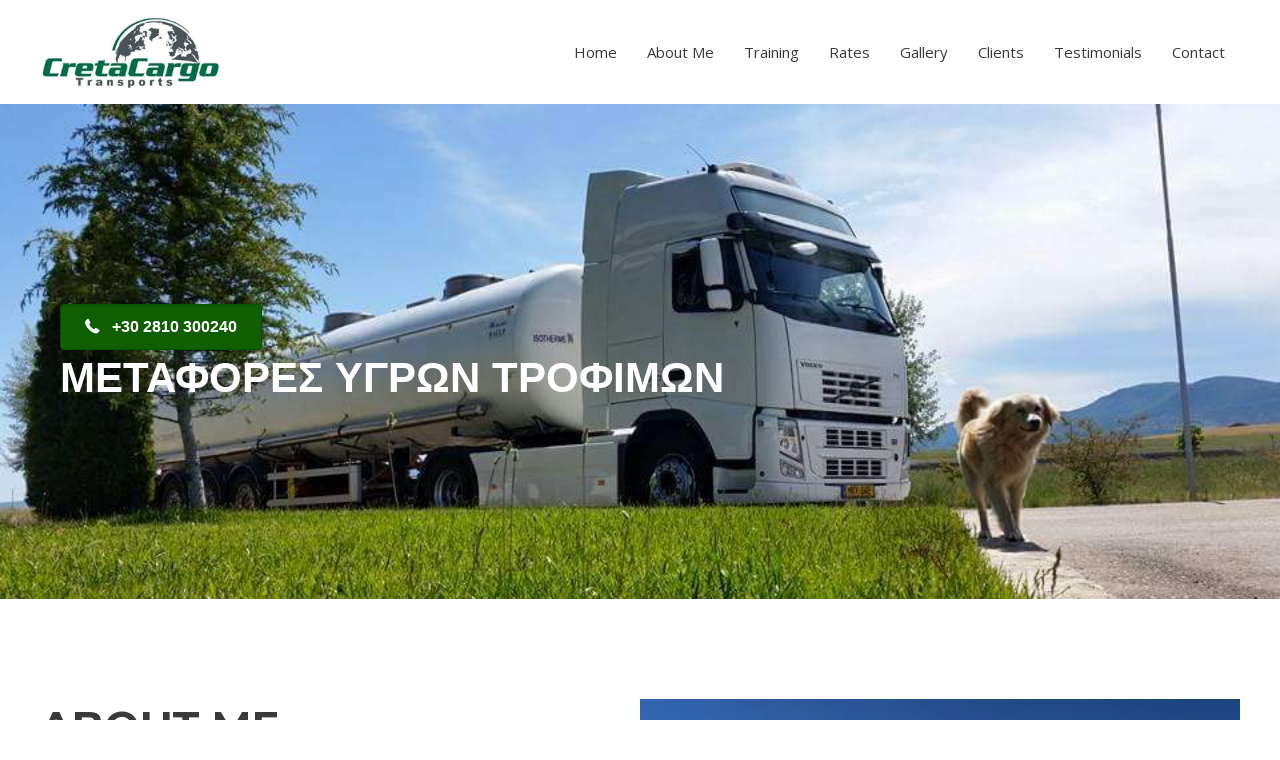

--- FILE ---
content_type: text/css
request_url: https://cretacargo.com/wp-content/uploads/bb-plugin/cache/2-layout.css?ver=812e60a5df23a49faad94a610330c4a1
body_size: 10282
content:
.fl-builder-content *,.fl-builder-content *:before,.fl-builder-content *:after {-webkit-box-sizing: border-box;-moz-box-sizing: border-box;box-sizing: border-box;}.fl-row:before,.fl-row:after,.fl-row-content:before,.fl-row-content:after,.fl-col-group:before,.fl-col-group:after,.fl-col:before,.fl-col:after,.fl-module:before,.fl-module:after,.fl-module-content:before,.fl-module-content:after {display: table;content: " ";}.fl-row:after,.fl-row-content:after,.fl-col-group:after,.fl-col:after,.fl-module:after,.fl-module-content:after {clear: both;}.fl-clear {clear: both;}.fl-clearfix:before,.fl-clearfix:after {display: table;content: " ";}.fl-clearfix:after {clear: both;}.sr-only {position: absolute;width: 1px;height: 1px;padding: 0;overflow: hidden;clip: rect(0,0,0,0);white-space: nowrap;border: 0;}.fl-row,.fl-row-content {margin-left: auto;margin-right: auto;min-width: 0;}.fl-row-content-wrap {position: relative;}.fl-builder-mobile .fl-row-bg-photo .fl-row-content-wrap {background-attachment: scroll;}.fl-row-bg-video,.fl-row-bg-video .fl-row-content,.fl-row-bg-embed,.fl-row-bg-embed .fl-row-content {position: relative;}.fl-row-bg-video .fl-bg-video,.fl-row-bg-embed .fl-bg-embed-code {bottom: 0;left: 0;overflow: hidden;position: absolute;right: 0;top: 0;}.fl-row-bg-video .fl-bg-video video,.fl-row-bg-embed .fl-bg-embed-code video {bottom: 0;left: 0px;max-width: none;position: absolute;right: 0;top: 0px;}.fl-row-bg-video .fl-bg-video video {min-width: 100%;min-height: 100%;width: auto;height: auto;}.fl-row-bg-video .fl-bg-video iframe,.fl-row-bg-embed .fl-bg-embed-code iframe {pointer-events: none;width: 100vw;height: 56.25vw; max-width: none;min-height: 100vh;min-width: 177.77vh; position: absolute;top: 50%;left: 50%;transform: translate(-50%, -50%);-ms-transform: translate(-50%, -50%); -webkit-transform: translate(-50%, -50%); }.fl-bg-video-fallback {background-position: 50% 50%;background-repeat: no-repeat;background-size: cover;bottom: 0px;left: 0px;position: absolute;right: 0px;top: 0px;}.fl-row-bg-slideshow,.fl-row-bg-slideshow .fl-row-content {position: relative;}.fl-row .fl-bg-slideshow {bottom: 0;left: 0;overflow: hidden;position: absolute;right: 0;top: 0;z-index: 0;}.fl-builder-edit .fl-row .fl-bg-slideshow * {bottom: 0;height: auto !important;left: 0;position: absolute !important;right: 0;top: 0;}.fl-row-bg-overlay .fl-row-content-wrap:after {border-radius: inherit;content: '';display: block;position: absolute;top: 0;right: 0;bottom: 0;left: 0;z-index: 0;}.fl-row-bg-overlay .fl-row-content {position: relative;z-index: 1;}.fl-row-default-height .fl-row-content-wrap,.fl-row-custom-height .fl-row-content-wrap {display: -webkit-box;display: -webkit-flex;display: -ms-flexbox;display: flex;min-height: 100vh;}.fl-row-overlap-top .fl-row-content-wrap {display: -webkit-inline-box;display: -webkit-inline-flex;display: -moz-inline-box;display: -ms-inline-flexbox;display: inline-flex;width: 100%;}.fl-row-default-height .fl-row-content-wrap,.fl-row-custom-height .fl-row-content-wrap {min-height: 0;}.fl-row-default-height .fl-row-content,.fl-row-full-height .fl-row-content,.fl-row-custom-height .fl-row-content {-webkit-box-flex: 1 1 auto; -moz-box-flex: 1 1 auto;-webkit-flex: 1 1 auto;-ms-flex: 1 1 auto;flex: 1 1 auto;}.fl-row-default-height .fl-row-full-width.fl-row-content,.fl-row-full-height .fl-row-full-width.fl-row-content,.fl-row-custom-height .fl-row-full-width.fl-row-content {max-width: 100%;width: 100%;}.fl-row-default-height.fl-row-align-center .fl-row-content-wrap,.fl-row-full-height.fl-row-align-center .fl-row-content-wrap,.fl-row-custom-height.fl-row-align-center .fl-row-content-wrap {align-items: center;justify-content: center;-webkit-align-items: center;-webkit-box-align: center;-webkit-box-pack: center;-webkit-justify-content: center;-ms-flex-align: center;-ms-flex-pack: center;}.fl-row-default-height.fl-row-align-bottom .fl-row-content-wrap,.fl-row-full-height.fl-row-align-bottom .fl-row-content-wrap,.fl-row-custom-height.fl-row-align-bottom .fl-row-content-wrap {align-items: flex-end;justify-content: flex-end;-webkit-align-items: flex-end;-webkit-justify-content: flex-end;-webkit-box-align: end;-webkit-box-pack: end;-ms-flex-align: end;-ms-flex-pack: end;}.fl-col-group-equal-height {display: flex;flex-wrap: wrap;width: 100%;}.fl-col-group-equal-height.fl-col-group-has-child-loading {flex-wrap: nowrap;}.fl-col-group-equal-height .fl-col,.fl-col-group-equal-height .fl-col-content {display: flex;flex: 1 1 auto;}.fl-col-group-equal-height .fl-col-content {flex-direction: column;flex-shrink: 1;min-width: 1px;max-width: 100%;width: 100%;}.fl-col-group-equal-height:before,.fl-col-group-equal-height .fl-col:before,.fl-col-group-equal-height .fl-col-content:before,.fl-col-group-equal-height:after,.fl-col-group-equal-height .fl-col:after,.fl-col-group-equal-height .fl-col-content:after{content: none;}.fl-col-group-nested.fl-col-group-equal-height.fl-col-group-align-top .fl-col-content,.fl-col-group-equal-height.fl-col-group-align-top .fl-col-content {justify-content: flex-start;}.fl-col-group-nested.fl-col-group-equal-height.fl-col-group-align-center .fl-col-content,.fl-col-group-equal-height.fl-col-group-align-center .fl-col-content {align-items: center;justify-content: center;}.fl-col-group-nested.fl-col-group-equal-height.fl-col-group-align-bottom .fl-col-content,.fl-col-group-equal-height.fl-col-group-align-bottom .fl-col-content {justify-content: flex-end;}.fl-col-group-equal-height.fl-col-group-align-center .fl-module,.fl-col-group-equal-height.fl-col-group-align-center .fl-col-group {width: 100%;}.fl-col {float: left;min-height: 1px;}.fl-col-bg-overlay .fl-col-content {position: relative;}.fl-col-bg-overlay .fl-col-content:after {border-radius: inherit;content: '';display: block;position: absolute;top: 0;right: 0;bottom: 0;left: 0;z-index: 0;}.fl-col-bg-overlay .fl-module {position: relative;z-index: 2;}.fl-module img {max-width: 100%;}.fl-builder-module-template {margin: 0 auto;max-width: 1100px;padding: 20px;}.fl-builder-content a.fl-button,.fl-builder-content a.fl-button:visited {border-radius: 4px;-moz-border-radius: 4px;-webkit-border-radius: 4px;display: inline-block;font-size: 16px;font-weight: normal;line-height: 18px;padding: 12px 24px;text-decoration: none;text-shadow: none;}.fl-builder-content .fl-button:hover {text-decoration: none;}.fl-builder-content .fl-button:active {position: relative;top: 1px;}.fl-builder-content .fl-button-width-full .fl-button {display: block;text-align: center;}.fl-builder-content .fl-button-width-custom .fl-button {display: inline-block;text-align: center;max-width: 100%;}.fl-builder-content .fl-button-left {text-align: left;}.fl-builder-content .fl-button-center {text-align: center;}.fl-builder-content .fl-button-right {text-align: right;}.fl-builder-content .fl-button i {font-size: 1.3em;height: auto;margin-right:8px;vertical-align: middle;width: auto;}.fl-builder-content .fl-button i.fl-button-icon-after {margin-left: 8px;margin-right: 0;}.fl-builder-content .fl-button-has-icon .fl-button-text {vertical-align: middle;}.fl-icon-wrap {display: inline-block;}.fl-icon {display: table-cell;vertical-align: middle;}.fl-icon a {text-decoration: none;}.fl-icon i {float: right;height: auto;width: auto;}.fl-icon i:before {border: none !important;height: auto;width: auto;}.fl-icon-text {display: table-cell;text-align: left;padding-left: 15px;vertical-align: middle;}.fl-icon-text-empty {display: none;}.fl-icon-text *:last-child {margin: 0 !important;padding: 0 !important;}.fl-icon-text a {text-decoration: none;}.fl-icon-text span {display: block;}.fl-icon-text span.mce-edit-focus {min-width: 1px;}.fl-photo {line-height: 0;position: relative;}.fl-photo-align-left {text-align: left;}.fl-photo-align-center {text-align: center;}.fl-photo-align-right {text-align: right;}.fl-photo-content {display: inline-block;line-height: 0;position: relative;max-width: 100%;}.fl-photo-img-svg {width: 100%;}.fl-photo-content img {display: inline;height: auto;max-width: 100%;}.fl-photo-crop-circle img {-webkit-border-radius: 100%;-moz-border-radius: 100%;border-radius: 100%;}.fl-photo-caption {font-size: 13px;line-height: 18px;overflow: hidden;text-overflow: ellipsis;}.fl-photo-caption-below {padding-bottom: 20px;padding-top: 10px;}.fl-photo-caption-hover {background: rgba(0,0,0,0.7);bottom: 0;color: #fff;left: 0;opacity: 0;filter: alpha(opacity = 0);padding: 10px 15px;position: absolute;right: 0;-webkit-transition:opacity 0.3s ease-in;-moz-transition:opacity 0.3s ease-in;transition:opacity 0.3s ease-in;}.fl-photo-content:hover .fl-photo-caption-hover {opacity: 100;filter: alpha(opacity = 100);}.fl-builder-pagination,.fl-builder-pagination-load-more {padding: 40px 0;}.fl-builder-pagination ul.page-numbers {list-style: none;margin: 0;padding: 0;text-align: center;}.fl-builder-pagination li {display: inline-block;list-style: none;margin: 0;padding: 0;}.fl-builder-pagination li a.page-numbers,.fl-builder-pagination li span.page-numbers {border: 1px solid #e6e6e6;display: inline-block;padding: 5px 10px;margin: 0 0 5px;}.fl-builder-pagination li a.page-numbers:hover,.fl-builder-pagination li span.current {background: #f5f5f5;text-decoration: none;}.fl-slideshow,.fl-slideshow * {-webkit-box-sizing: content-box;-moz-box-sizing: content-box;box-sizing: content-box;}.fl-slideshow .fl-slideshow-image img {max-width: none !important;}.fl-slideshow-social {line-height: 0 !important;}.fl-slideshow-social * {margin: 0 !important;}.fl-builder-content .bx-wrapper .bx-viewport {background: transparent;border: none;box-shadow: none;-moz-box-shadow: none;-webkit-box-shadow: none;left: 0;}.mfp-wrap button.mfp-arrow,.mfp-wrap button.mfp-arrow:active,.mfp-wrap button.mfp-arrow:hover,.mfp-wrap button.mfp-arrow:focus {background: transparent !important;border: none !important;outline: none;position: absolute;top: 50%;box-shadow: none !important;-moz-box-shadow: none !important;-webkit-box-shadow: none !important;}.mfp-wrap .mfp-close,.mfp-wrap .mfp-close:active,.mfp-wrap .mfp-close:hover,.mfp-wrap .mfp-close:focus {background: transparent !important;border: none !important;outline: none;position: absolute;top: 0;box-shadow: none !important;-moz-box-shadow: none !important;-webkit-box-shadow: none !important;}.admin-bar .mfp-wrap .mfp-close,.admin-bar .mfp-wrap .mfp-close:active,.admin-bar .mfp-wrap .mfp-close:hover,.admin-bar .mfp-wrap .mfp-close:focus {top: 32px!important;}img.mfp-img {padding: 0;}.mfp-counter {display: none;}.mfp-wrap .mfp-preloader.fa {font-size: 30px;}.fl-form-field {margin-bottom: 15px;}.fl-form-field input.fl-form-error {border-color: #DD6420;}.fl-form-error-message {clear: both;color: #DD6420;display: none;padding-top: 8px;font-size: 12px;font-weight: lighter;}.fl-form-button-disabled {opacity: 0.5;}.fl-animation {opacity: 0;}.fl-builder-preview .fl-animation,.fl-builder-edit .fl-animation,.fl-animated {opacity: 1;}.fl-animated {animation-fill-mode: both;-webkit-animation-fill-mode: both;}.fl-button.fl-button-icon-animation i {width: 0 !important;opacity: 0;-ms-filter: "alpha(opacity=0)";transition: all 0.2s ease-out;-webkit-transition: all 0.2s ease-out;}.fl-button.fl-button-icon-animation:hover i {opacity: 1! important;-ms-filter: "alpha(opacity=100)";}.fl-button.fl-button-icon-animation i.fl-button-icon-after {margin-left: 0px !important;}.fl-button.fl-button-icon-animation:hover i.fl-button-icon-after {margin-left: 10px !important;}.fl-button.fl-button-icon-animation i.fl-button-icon-before {margin-right: 0 !important;}.fl-button.fl-button-icon-animation:hover i.fl-button-icon-before {margin-right: 20px !important;margin-left: -10px;}.single:not(.woocommerce).single-fl-builder-template .fl-content {width: 100%;}.fl-builder-layer {position: absolute;top:0;left:0;right: 0;bottom: 0;z-index: 0;pointer-events: none;overflow: hidden;}.fl-builder-shape-layer {z-index: 0;}.fl-builder-shape-layer.fl-builder-bottom-edge-layer {z-index: 1;}.fl-row-bg-overlay .fl-builder-shape-layer {z-index: 1;}.fl-row-bg-overlay .fl-builder-shape-layer.fl-builder-bottom-edge-layer {z-index: 2;}.fl-row-has-layers .fl-row-content {z-index: 1;}.fl-row-bg-overlay .fl-row-content {z-index: 2;}.fl-builder-layer > * {display: block;position: absolute;top:0;left:0;width: 100%;}.fl-builder-layer + .fl-row-content {position: relative;}.fl-builder-layer .fl-shape {fill: #aaa;stroke: none;stroke-width: 0;width:100%;}@supports (-webkit-touch-callout: inherit) {.fl-row.fl-row-bg-parallax .fl-row-content-wrap,.fl-row.fl-row-bg-fixed .fl-row-content-wrap {background-position: center !important;background-attachment: scroll !important;}}@supports (-webkit-touch-callout: none) {.fl-row.fl-row-bg-fixed .fl-row-content-wrap {background-position: center !important;background-attachment: scroll !important;}}.fl-builder-content a.fl-button,.fl-builder-content a.fl-button:visited {background: #fafafa;border: 1px solid #ccc;color: #333;}.fl-builder-content a.fl-button *,.fl-builder-content a.fl-button:visited * {color: #333;}@media (max-width: 1200px) {}@media (max-width: 992px) { .fl-col-group.fl-col-group-medium-reversed {display: -webkit-flex;display: flex;-webkit-flex-wrap: wrap-reverse;flex-wrap: wrap-reverse;flex-direction: row-reverse;} }@media (max-width: 768px) { .fl-row-content-wrap {background-attachment: scroll !important;}.fl-row-bg-parallax .fl-row-content-wrap {background-attachment: scroll !important;background-position: center center !important;}.fl-col-group.fl-col-group-equal-height {display: block;}.fl-col-group.fl-col-group-equal-height.fl-col-group-custom-width {display: -webkit-box;display: -webkit-flex;display: flex;}.fl-col-group.fl-col-group-responsive-reversed {display: -webkit-flex;display: flex;-webkit-flex-wrap: wrap-reverse;flex-wrap: wrap-reverse;flex-direction: row-reverse;}.fl-col-group.fl-col-group-responsive-reversed .fl-col:not(.fl-col-small-custom-width) {flex-basis: 100%;width: 100% !important;}.fl-col-group.fl-col-group-medium-reversed:not(.fl-col-group-responsive-reversed) {display: unset;display: unset;-webkit-flex-wrap: unset;flex-wrap: unset;flex-direction: unset;}.fl-col {clear: both;float: none;margin-left: auto;margin-right: auto;width: auto !important;}.fl-col-small:not(.fl-col-small-full-width) {max-width: 400px;}.fl-block-col-resize {display:none;}.fl-row[data-node] .fl-row-content-wrap {margin: 0;padding-left: 0;padding-right: 0;}.fl-row[data-node] .fl-bg-video,.fl-row[data-node] .fl-bg-slideshow {left: 0;right: 0;}.fl-col[data-node] .fl-col-content {margin: 0;padding-left: 0;padding-right: 0;} }@media (min-width: 1201px) {html .fl-visible-large:not(.fl-visible-desktop),html .fl-visible-medium:not(.fl-visible-desktop),html .fl-visible-mobile:not(.fl-visible-desktop) {display: none;}}@media (min-width: 993px) and (max-width: 1200px) {html .fl-visible-desktop:not(.fl-visible-large),html .fl-visible-medium:not(.fl-visible-large),html .fl-visible-mobile:not(.fl-visible-large) {display: none;}}@media (min-width: 769px) and (max-width: 992px) {html .fl-visible-desktop:not(.fl-visible-medium),html .fl-visible-large:not(.fl-visible-medium),html .fl-visible-mobile:not(.fl-visible-medium) {display: none;}}@media (max-width: 768px) {html .fl-visible-desktop:not(.fl-visible-mobile),html .fl-visible-large:not(.fl-visible-mobile),html .fl-visible-medium:not(.fl-visible-mobile) {display: none;}}.fl-row-fixed-width {max-width: 1200px;}.fl-row-content-wrap {margin-top: 0px;margin-right: 0px;margin-bottom: 0px;margin-left: 0px;padding-top: 20px;padding-right: 20px;padding-bottom: 20px;padding-left: 20px;}.fl-module-content, :where(.fl-module:not(:has(> .fl-module-content))) {margin-top: 20px;margin-right: 20px;margin-bottom: 20px;margin-left: 20px;}.page .fl-post-header, .single-fl-builder-template .fl-post-header { display:none; }.fl-node-59bb9ffb5f9b9 > .fl-row-content-wrap {background-image: url(https://cretacargo.com/wp-content/uploads/2017/03/FB_IMG_1489408965381.jpg);background-repeat: no-repeat;background-position: 0% 20%;background-attachment: scroll;background-size: cover;border-top-width: 1px;border-right-width: 0px;border-bottom-width: 1px;border-left-width: 0px;}.fl-node-59bb9ffb5f9b9 .fl-row-content {max-width: 1160px;} .fl-node-59bb9ffb5f9b9 > .fl-row-content-wrap {padding-top:200px;padding-bottom:100px;}@media ( max-width: 992px ) { .fl-node-59bb9ffb5f9b9.fl-row > .fl-row-content-wrap {padding-top:110px;padding-bottom:70px;}}@media ( max-width: 768px ) { .fl-node-59bb9ffb5f9b9.fl-row > .fl-row-content-wrap {padding-top:50px;padding-right:0px;padding-bottom:50px;padding-left:0px;}}.fl-node-59bbb6d2d435b > .fl-row-content-wrap {border-top-width: 1px;border-right-width: 0px;border-bottom-width: 1px;border-left-width: 0px;} .fl-node-59bbb6d2d435b > .fl-row-content-wrap {padding-top:100px;padding-bottom:100px;}@media ( max-width: 992px ) { .fl-node-59bbb6d2d435b.fl-row > .fl-row-content-wrap {padding-top:75px;padding-bottom:75px;}}@media ( max-width: 768px ) { .fl-node-59bbb6d2d435b.fl-row > .fl-row-content-wrap {padding-top:50px;padding-bottom:50px;}}.fl-node-59bbbf706bc88 > .fl-row-content-wrap {border-top-width: 1px;border-right-width: 0px;border-bottom-width: 1px;border-left-width: 0px;}@media ( max-width: 992px ) { .fl-node-59bbbf706bc88.fl-row > .fl-row-content-wrap {margin-right:0px;}}@media ( max-width: 768px ) { .fl-node-59bbbf706bc88.fl-row > .fl-row-content-wrap {margin-top:0px;margin-right:0px;margin-bottom:0px;margin-left:0px;}}@media ( max-width: 992px ) { .fl-node-59bbbf706bc88.fl-row > .fl-row-content-wrap {padding-right:0px;padding-left:40px;}}@media ( max-width: 768px ) { .fl-node-59bbbf706bc88.fl-row > .fl-row-content-wrap {padding-top:0px;padding-right:0px;padding-bottom:0px;padding-left:0px;}}.fl-node-59bf4b3a05202 > .fl-row-content-wrap {border-top-width: 1px;border-right-width: 0px;border-bottom-width: 1px;border-left-width: 0px;} .fl-node-59bf4b3a05202 > .fl-row-content-wrap {padding-top:0px;padding-right:0px;padding-bottom:0px;padding-left:0px;}.fl-node-1ekfq4j6dw9g > .fl-row-content-wrap {border-top-width: 1px;border-right-width: 0px;border-bottom-width: 1px;border-left-width: 0px;}@media ( max-width: 992px ) { .fl-node-1ekfq4j6dw9g.fl-row > .fl-row-content-wrap {margin-right:0px;}}@media ( max-width: 768px ) { .fl-node-1ekfq4j6dw9g.fl-row > .fl-row-content-wrap {margin-top:0px;margin-right:0px;margin-bottom:0px;margin-left:0px;}}@media ( max-width: 992px ) { .fl-node-1ekfq4j6dw9g.fl-row > .fl-row-content-wrap {padding-right:0px;padding-left:40px;}}@media ( max-width: 768px ) { .fl-node-1ekfq4j6dw9g.fl-row > .fl-row-content-wrap {padding-top:0px;padding-right:0px;padding-bottom:0px;padding-left:0px;}}.fl-node-59bf4ccdbe0cc > .fl-row-content-wrap {border-top-width: 1px;border-right-width: 0px;border-bottom-width: 1px;border-left-width: 0px;} .fl-node-59bf4ccdbe0cc > .fl-row-content-wrap {padding-top:75px;padding-bottom:75px;}@media ( max-width: 768px ) { .fl-node-59bf4ccdbe0cc.fl-row > .fl-row-content-wrap {padding-top:50px;padding-bottom:50px;}}.fl-node-59bf5a0f4bc2b > .fl-row-content-wrap {background-image: url(https://cretacargo.com/wp-content/uploads/2017/03/28-e1491374890770.jpg);background-repeat: no-repeat;background-position: left center;background-attachment: scroll;background-size: cover;border-top-width: 1px;border-right-width: 0px;border-bottom-width: 1px;border-left-width: 0px;} .fl-node-59bf5a0f4bc2b > .fl-row-content-wrap {padding-top:100px;padding-bottom:100px;}@media ( max-width: 992px ) { .fl-node-59bf5a0f4bc2b.fl-row > .fl-row-content-wrap {padding-top:75px;padding-bottom:75px;}}@media ( max-width: 768px ) { .fl-node-59bf5a0f4bc2b.fl-row > .fl-row-content-wrap {padding-top:50px;padding-bottom:50px;}}.fl-node-59bf5c5bc5acf > .fl-row-content-wrap {border-top-width: 1px;border-right-width: 0px;border-bottom-width: 1px;border-left-width: 0px;} .fl-node-59bf5c5bc5acf > .fl-row-content-wrap {padding-top:100px;padding-bottom:100px;}@media ( max-width: 992px ) { .fl-node-59bf5c5bc5acf.fl-row > .fl-row-content-wrap {padding-top:75px;padding-bottom:75px;}}@media ( max-width: 768px ) { .fl-node-59bf5c5bc5acf.fl-row > .fl-row-content-wrap {padding-top:50px;padding-bottom:50px;}}.fl-node-59bba16ea47a4 {width: 100%;}@media(max-width: 768px) {.fl-builder-content .fl-node-59bba16ea47a4 > .fl-col-content {min-height: 100px;}}.fl-node-59bbb1c2a9abe {width: 100%;}.fl-node-59bbb1c2a9abe > .fl-col-content {border-top-width: 1px;border-right-width: 1px;border-bottom-width: 1px;border-left-width: 1px;}@media(max-width: 992px) {.fl-builder-content .fl-node-59bbb1c2a9abe {width: 100% !important;max-width: none;-webkit-box-flex: 0 1 auto;-moz-box-flex: 0 1 auto;-webkit-flex: 0 1 auto;-ms-flex: 0 1 auto;flex: 0 1 auto;}}@media(max-width: 768px) {.fl-builder-content .fl-node-59bbb1c2a9abe {width: 100% !important;max-width: none;clear: none;float: left;}} .fl-node-59bbb1c2a9abe > .fl-col-content {padding-right:180px;padding-bottom:80px;}@media ( max-width: 992px ) { .fl-node-59bbb1c2a9abe.fl-col > .fl-col-content {padding-right:0px;padding-bottom:50px;}}@media ( max-width: 768px ) { .fl-node-59bbb1c2a9abe.fl-col > .fl-col-content {padding-right:0px;padding-bottom:40px;}}.fl-node-59bbb7781a70c {width: 50%;}.fl-node-59bbb7781a70c > .fl-col-content {border-top-width: 1px;border-right-width: 1px;border-bottom-width: 1px;border-left-width: 1px;}@media(max-width: 992px) {.fl-builder-content .fl-node-59bbb7781a70c {width: 100% !important;max-width: none;-webkit-box-flex: 0 1 auto;-moz-box-flex: 0 1 auto;-webkit-flex: 0 1 auto;-ms-flex: 0 1 auto;flex: 0 1 auto;}}.fl-node-59bbba5b68acb {width: 100%;} .fl-node-59bbba5b68acb > .fl-col-content {padding-top:60px;}@media ( max-width: 992px ) { .fl-node-59bbba5b68acb.fl-col > .fl-col-content {padding-top:40px;}}@media ( max-width: 768px ) { .fl-node-59bbba5b68acb.fl-col > .fl-col-content {padding-top:30px;}}.fl-node-59bbbaeaad23d {width: 20%;}.fl-node-59bbbf709f837 {width: 50%;}.fl-node-59bbbf709f837 > .fl-col-content:after {background-image: linear-gradient(90deg, rgba(255,255,255,0) 0%, rgba(255,255,255,0) 100%);}.fl-node-59bbbf709f837 > .fl-col-content {background-image: url(https://cretacargo.com/wp-content/uploads/2017/03/18.jpg);background-repeat: no-repeat;background-position: center center;background-attachment: scroll;background-size: cover;border-top-width: 1px;border-right-width: 1px;border-bottom-width: 1px;border-left-width: 1px;}@media(max-width: 992px) {.fl-builder-content .fl-node-59bbbf709f837 {width: 100% !important;max-width: none;-webkit-box-flex: 0 1 auto;-moz-box-flex: 0 1 auto;-webkit-flex: 0 1 auto;-ms-flex: 0 1 auto;flex: 0 1 auto;}}@media(max-width: 768px) {.fl-builder-content .fl-node-59bbbf709f837 {width: 100% !important;max-width: none;clear: none;float: left;}} .fl-node-59bbbf709f837 > .fl-col-content {margin-top:-20px;margin-right:-20px;margin-bottom:-20px;margin-left:-20px;}@media ( max-width: 992px ) { .fl-node-59bbbf709f837.fl-col > .fl-col-content {margin-right:0px;}}@media ( max-width: 768px ) { .fl-node-59bbbf709f837.fl-col > .fl-col-content {margin-right:0px;margin-left:0px;}} .fl-node-59bbbf709f837 > .fl-col-content {padding-top:50px;padding-right:50px;padding-bottom:50px;padding-left:50px;}@media ( max-width: 992px ) { .fl-node-59bbbf709f837.fl-col > .fl-col-content {padding-right:45px;padding-left:45px;}}@media ( max-width: 768px ) { .fl-node-59bbbf709f837.fl-col > .fl-col-content {padding-right:0px;padding-left:0px;}}.fl-node-59bbc30ed0742 {width: 33.33%;}@media(max-width: 768px) {.fl-builder-content .fl-node-59bbc30ed0742 {width: 50% !important;max-width: none;clear: none;float: left;}}@media ( max-width: 768px ) { .fl-node-59bbc30ed0742.fl-col > .fl-col-content {margin-right:0px;margin-left:0px;}} .fl-node-59bbc30ed0742 > .fl-col-content {padding-bottom:40px;}@media ( max-width: 768px ) { .fl-node-59bbc30ed0742.fl-col > .fl-col-content {padding-right:0px;padding-left:0px;}}.fl-node-59bbc4747c1f7 {width: 33.33%;}@media(max-width: 768px) {.fl-builder-content .fl-node-59bbc4747c1f7 {width: 50% !important;max-width: none;clear: none;float: left;}} .fl-node-59bbc4747c1f7 > .fl-col-content {padding-bottom:40px;}.fl-node-59bbc49742314 {width: 33.33%;}@media(max-width: 768px) {.fl-builder-content .fl-node-59bbc49742314 {width: 50% !important;max-width: none;clear: none;float: left;}}.fl-node-59bf4b3a328a1 {width: 10%;}.fl-node-59bf4b3a328a1 > .fl-col-content {border-top-width: 1px;border-right-width: 1px;border-bottom-width: 1px;border-left-width: 1px;}@media(max-width: 992px) {.fl-builder-content .fl-node-59bf4b3a328a1 {width: 100% !important;max-width: none;-webkit-box-flex: 0 1 auto;-moz-box-flex: 0 1 auto;-webkit-flex: 0 1 auto;-ms-flex: 0 1 auto;flex: 0 1 auto;}}@media(max-width: 768px) {.fl-builder-content .fl-node-59bf4b3a328a1 {width: 100% !important;max-width: none;clear: none;float: left;}}.fl-node-59bf4ccdbf216 {width: 50%;}.fl-node-59bf4ccdbf216 > .fl-col-content {border-top-width: 1px;border-right-width: 1px;border-bottom-width: 1px;border-left-width: 1px;}.fl-node-59bf4ccdbf58b {width: 20%;}.fl-node-59bf4ccdbf58b > .fl-col-content {border-top-width: 1px;border-right-width: 1px;border-bottom-width: 1px;border-left-width: 1px;}@media(max-width: 768px) {.fl-builder-content .fl-node-59bf4ccdbf58b {width: 50% !important;max-width: none;clear: none;float: left;}} .fl-node-59bf4ccdbf58b > .fl-col-content {margin-top:-50px;}@media ( max-width: 768px ) { .fl-node-59bf4ccdbf58b.fl-col > .fl-col-content {margin-top:5px;margin-right:5px;margin-bottom:5px;margin-left:5px;}}.fl-node-59bf5a0f7ab20 {width: 44%;}@media(max-width: 992px) {.fl-builder-content .fl-node-59bf5a0f7ab20 {width: 80% !important;max-width: none;-webkit-box-flex: 0 1 auto;-moz-box-flex: 0 1 auto;-webkit-flex: 0 1 auto;-ms-flex: 0 1 auto;flex: 0 1 auto;}}@media(max-width: 768px) {.fl-builder-content .fl-node-59bf5a0f7ab20 {width: 100% !important;max-width: none;clear: none;float: left;}}.fl-node-59bf5c5bc6bae {width: 100%;}.fl-node-59bf5c5bc6bae > .fl-col-content {border-top-width: 1px;border-right-width: 1px;border-bottom-width: 1px;border-left-width: 1px;}.fl-node-vbfytsk14h3c {width: 50%;}.fl-node-vbfytsk14h3c > .fl-col-content {background-image: url(https://cretacargo.com/wp-content/uploads/2017/03/15-e1491375448590.jpg);background-repeat: no-repeat;background-position: center center;background-attachment: scroll;background-size: cover;border-top-width: 1px;border-right-width: 1px;border-bottom-width: 1px;border-left-width: 1px;}@media(max-width: 992px) {.fl-builder-content .fl-node-vbfytsk14h3c {width: 100% !important;max-width: none;-webkit-box-flex: 0 1 auto;-moz-box-flex: 0 1 auto;-webkit-flex: 0 1 auto;-ms-flex: 0 1 auto;flex: 0 1 auto;}}@media(max-width: 768px) {.fl-builder-content .fl-node-vbfytsk14h3c {width: 100% !important;max-width: none;clear: none;float: left;}} .fl-node-vbfytsk14h3c > .fl-col-content {margin-top:-20px;margin-right:-20px;margin-bottom:-20px;margin-left:-20px;}@media ( max-width: 992px ) { .fl-node-vbfytsk14h3c.fl-col > .fl-col-content {margin-right:0px;}}@media ( max-width: 768px ) { .fl-node-vbfytsk14h3c.fl-col > .fl-col-content {margin-right:0px;margin-left:0px;}} .fl-node-vbfytsk14h3c > .fl-col-content {padding-top:50px;padding-right:50px;padding-bottom:50px;padding-left:50px;}@media ( max-width: 992px ) { .fl-node-vbfytsk14h3c.fl-col > .fl-col-content {padding-right:45px;padding-left:45px;}}@media ( max-width: 768px ) { .fl-node-vbfytsk14h3c.fl-col > .fl-col-content {padding-right:0px;padding-left:0px;}}.fl-node-ysm9o8h6kzwi {width: 100%;}@media(max-width: 768px) {.fl-builder-content .fl-node-ysm9o8h6kzwi {width: 50% !important;max-width: none;clear: none;float: left;}}@media ( max-width: 768px ) { .fl-node-ysm9o8h6kzwi.fl-col > .fl-col-content {margin-right:0px;margin-left:0px;}} .fl-node-ysm9o8h6kzwi > .fl-col-content {padding-bottom:40px;}@media ( max-width: 768px ) { .fl-node-ysm9o8h6kzwi.fl-col > .fl-col-content {padding-right:0px;padding-left:0px;}}.fl-node-59bbb7781a754 {width: 50%;}.fl-node-59bbb7781a754 > .fl-col-content {background-image: url(https://cretacargo.com/wp-content/uploads/2017/03/19141523_10213495082237706_1119863852_n.jpg);background-repeat: no-repeat;background-position: 80% 0%;background-attachment: scroll;background-size: cover;border-top-width: 1px;border-right-width: 1px;border-bottom-width: 1px;border-left-width: 1px;}@media(max-width: 992px) {.fl-builder-content .fl-node-59bbb7781a754 {width: 100% !important;max-width: none;-webkit-box-flex: 0 1 auto;-moz-box-flex: 0 1 auto;-webkit-flex: 0 1 auto;-ms-flex: 0 1 auto;flex: 0 1 auto;}}.fl-node-59bbbaeaad27b {width: 20%;}.fl-node-59bbbf709f878 {width: 50%;}.fl-node-59bbbf709f878 > .fl-col-content {border-top-width: 1px;border-right-width: 1px;border-bottom-width: 1px;border-left-width: 1px;}@media(max-width: 992px) {.fl-builder-content .fl-node-59bbbf709f878 {width: 100% !important;max-width: none;-webkit-box-flex: 0 1 auto;-moz-box-flex: 0 1 auto;-webkit-flex: 0 1 auto;-ms-flex: 0 1 auto;flex: 0 1 auto;}}@media(max-width: 768px) {.fl-builder-content .fl-node-59bbbf709f878 {width: 100% !important;max-width: none;clear: none;float: left;}} .fl-node-59bbbf709f878 > .fl-col-content {padding-right:100px;padding-left:100px;}@media ( max-width: 992px ) { .fl-node-59bbbf709f878.fl-col > .fl-col-content {padding-top:50px;padding-right:50px;padding-bottom:50px;padding-left:50px;}}@media ( max-width: 768px ) { .fl-node-59bbbf709f878.fl-col > .fl-col-content {padding-top:25px;padding-right:20px;padding-bottom:25px;padding-left:20px;}}.fl-node-59bbc30ed078d {width: 33.33%;}@media(max-width: 768px) {.fl-builder-content .fl-node-59bbc30ed078d {width: 50% !important;max-width: none;clear: none;float: left;}}.fl-node-59bbc4747c23e {width: 33.34%;}@media(max-width: 768px) {.fl-builder-content .fl-node-59bbc4747c23e {width: 50% !important;max-width: none;clear: none;float: left;}}.fl-node-59bbc4974235b {width: 33.34%;}@media(max-width: 768px) {.fl-builder-content .fl-node-59bbc4974235b {width: 50% !important;max-width: none;clear: none;float: left;}}.fl-node-59bf4b3a328e2 {width: 30%;}.fl-node-59bf4b3a328e2 > .fl-col-content {border-top-width: 1px;border-right-width: 1px;border-bottom-width: 1px;border-left-width: 1px;}@media(max-width: 992px) {.fl-builder-content .fl-node-59bf4b3a328e2 {width: 100% !important;max-width: none;-webkit-box-flex: 0 1 auto;-moz-box-flex: 0 1 auto;-webkit-flex: 0 1 auto;-ms-flex: 0 1 auto;flex: 0 1 auto;}}@media(max-width: 768px) {.fl-builder-content .fl-node-59bf4b3a328e2 {width: 100% !important;max-width: none;clear: none;float: left;}}.fl-node-59bf4ccdbf5c6 {width: 20%;}.fl-node-59bf4ccdbf5c6 > .fl-col-content {border-top-width: 1px;border-right-width: 1px;border-bottom-width: 1px;border-left-width: 1px;}@media(max-width: 768px) {.fl-builder-content .fl-node-59bf4ccdbf5c6 {width: 50% !important;max-width: none;clear: none;float: left;}} .fl-node-59bf4ccdbf5c6 > .fl-col-content {margin-top:20px;}@media ( max-width: 768px ) { .fl-node-59bf4ccdbf5c6.fl-col > .fl-col-content {margin-top:5px;margin-right:5px;margin-bottom:5px;margin-left:5px;}}.fl-node-59bf4d00b5cbc {width: 50%;} .fl-node-59bf4d00b5cbc > .fl-col-content {padding-bottom:70px;}@media ( max-width: 992px ) { .fl-node-59bf4d00b5cbc.fl-col > .fl-col-content {padding-bottom:40px;}}@media ( max-width: 768px ) { .fl-node-59bf4d00b5cbc.fl-col > .fl-col-content {padding-bottom:30px;}}.fl-node-59bf5a85d4005 {width: 56%;}@media(max-width: 992px) {.fl-builder-content .fl-node-59bf5a85d4005 {width: 20% !important;max-width: none;-webkit-box-flex: 0 1 auto;-moz-box-flex: 0 1 auto;-webkit-flex: 0 1 auto;-ms-flex: 0 1 auto;flex: 0 1 auto;}}@media(max-width: 768px) {.fl-builder-content .fl-node-59bf5a85d4005 {width: 100% !important;max-width: none;clear: none;float: left;}}.fl-node-lksym9c64vxd {width: 50%;}.fl-node-lksym9c64vxd > .fl-col-content {border-top-width: 1px;border-right-width: 1px;border-bottom-width: 1px;border-left-width: 1px;}@media(max-width: 992px) {.fl-builder-content .fl-node-lksym9c64vxd {width: 100% !important;max-width: none;-webkit-box-flex: 0 1 auto;-moz-box-flex: 0 1 auto;-webkit-flex: 0 1 auto;-ms-flex: 0 1 auto;flex: 0 1 auto;}}@media(max-width: 768px) {.fl-builder-content .fl-node-lksym9c64vxd {width: 100% !important;max-width: none;clear: none;float: left;}} .fl-node-lksym9c64vxd > .fl-col-content {padding-right:100px;padding-left:100px;}@media ( max-width: 992px ) { .fl-node-lksym9c64vxd.fl-col > .fl-col-content {padding-top:50px;padding-right:50px;padding-bottom:50px;padding-left:50px;}}@media ( max-width: 768px ) { .fl-node-lksym9c64vxd.fl-col > .fl-col-content {padding-top:25px;padding-right:20px;padding-bottom:25px;padding-left:20px;}}.fl-node-59bbbaeaad2b6 {width: 20%;}.fl-node-59bbbaeaad2b6 > .fl-col-content {border-top-width: 1px;border-right-width: 1px;border-bottom-width: 1px;border-left-width: 1px;}.fl-node-59bbc30ed07ce {width: 33.34%;}@media(max-width: 768px) {.fl-builder-content .fl-node-59bbc30ed07ce {width: 100% !important;max-width: none;clear: none;float: left;}}.fl-node-59bbc4747c27f {width: 33.33%;}@media(max-width: 768px) {.fl-builder-content .fl-node-59bbc4747c27f {width: 100% !important;max-width: none;clear: none;float: left;}}.fl-node-59bbc4974239c {width: 33.33%;}@media(max-width: 768px) {.fl-builder-content .fl-node-59bbc4974239c {width: 100% !important;max-width: none;clear: none;float: left;}}.fl-node-59bf4b3a3291f {width: 60%;}.fl-node-59bf4b3a3291f > .fl-col-content {border-top-width: 1px;border-right-width: 1px;border-bottom-width: 1px;border-left-width: 1px;}@media(max-width: 992px) {.fl-builder-content .fl-node-59bf4b3a3291f {width: 100% !important;max-width: none;-webkit-box-flex: 0 1 auto;-moz-box-flex: 0 1 auto;-webkit-flex: 0 1 auto;-ms-flex: 0 1 auto;flex: 0 1 auto;}}@media(max-width: 768px) {.fl-builder-content .fl-node-59bf4b3a3291f {width: 100% !important;max-width: none;clear: none;float: left;}}.fl-node-59bf4ccdbf63c {width: 20%;}.fl-node-59bf4ccdbf63c > .fl-col-content {border-top-width: 1px;border-right-width: 1px;border-bottom-width: 1px;border-left-width: 1px;}@media(max-width: 768px) {.fl-builder-content .fl-node-59bf4ccdbf63c {width: 50% !important;max-width: none;clear: none;float: left;}} .fl-node-59bf4ccdbf63c > .fl-col-content {margin-top:-50px;}@media ( max-width: 768px ) { .fl-node-59bf4ccdbf63c.fl-col > .fl-col-content {margin-top:5px;margin-right:5px;margin-bottom:5px;margin-left:5px;}}.fl-node-59bbbaeaad2f0 {width: 20%;}.fl-node-59bf4ccdbf6b1 {width: 20%;}.fl-node-59bf4ccdbf6b1 > .fl-col-content {border-top-width: 1px;border-right-width: 1px;border-bottom-width: 1px;border-left-width: 1px;}@media(max-width: 768px) {.fl-builder-content .fl-node-59bf4ccdbf6b1 {width: 50% !important;max-width: none;clear: none;float: left;}} .fl-node-59bf4ccdbf6b1 > .fl-col-content {margin-top:20px;}@media ( max-width: 768px ) { .fl-node-59bf4ccdbf6b1.fl-col > .fl-col-content {margin-top:5px;margin-right:5px;margin-bottom:5px;margin-left:5px;}}.fl-node-59bbbaeaad329 {width: 20%;}.fl-node-59bf4ccdbf727 {width: 20%;}.fl-node-59bf4ccdbf727 > .fl-col-content {border-top-width: 1px;border-right-width: 1px;border-bottom-width: 1px;border-left-width: 1px;}@media(max-width: 768px) {.fl-builder-content .fl-node-59bf4ccdbf727 {width: 50% !important;max-width: none;clear: none;float: left;}} .fl-node-59bf4ccdbf727 > .fl-col-content {margin-top:-50px;}@media ( max-width: 768px ) { .fl-node-59bf4ccdbf727.fl-col > .fl-col-content {margin-top:5px;margin-right:5px;margin-bottom:5px;margin-left:5px;}}.fl-node-59bbb8b406950 {width: 100%;}.fl-node-59bbb8b406950 .uabb-spacer-gap-preview.uabb-spacer-gap {height: 10px;clear: both;width: 100%;} @media ( max-width: 992px ) {.fl-node-59bbb8b406950 .uabb-spacer-gap-preview.uabb-spacer-gap {height: 280px;clear: both;width: 100%;}}@media ( max-width: 768px ) {.fl-node-59bbb8b406950 .uabb-spacer-gap-preview.uabb-spacer-gap {height: 250px;clear: both;width: 100%;}}.uabb-imgicon-wrap .uabb-image {line-height: 0;position: relative;}.uabb-imgicon-wrap .uabb-image-align-left {text-align: left;}.uabb-imgicon-wrap .uabb-image-align-center {text-align: center;}.uabb-imgicon-wrap .uabb-image-align-right {text-align: right;}.uabb-imgicon-wrap .uabb-image-content {border-radius: 0;display: inline-block;line-height: 0;position: relative;max-width: 100%;overflow: hidden;}.uabb-imgicon-wrap .uabb-image-content img {display: inline;height: auto !important;max-width: 100%;width: auto;box-sizing: content-box;border-radius: inherit;}.fl-builder-content .uabb-imgicon-wrap .uabb-image-crop-circle img {-webkit-border-radius: 100%;-moz-border-radius: 100%;border-radius: 100%;}.fl-builder-content .uabb-imgicon-wrap .uabb-image-crop-square img {-webkit-border-radius: 0;-moz-border-radius: 0;border-radius: 0;}.fl-node-59bbbb084f3e3 .uabb-imgicon-wrap {text-align: center; }.fl-node-59bbbb084f3e3 .uabb-image .uabb-photo-img {}.fl-node-59bbbb084f3e3 .uabb-image .uabb-image-content{}.fl-node-59bbbb27e2891 .uabb-imgicon-wrap {text-align: center; }.fl-node-59bbbb27e2891 .uabb-image .uabb-photo-img {}.fl-node-59bbbb27e2891 .uabb-image .uabb-image-content{}.fl-node-59bbbb2c75154 .uabb-imgicon-wrap {text-align: center; }.fl-node-59bbbb2c75154 .uabb-image .uabb-photo-img {}.fl-node-59bbbb2c75154 .uabb-image .uabb-image-content{}.fl-node-59bf4ccdbf601 .uabb-imgicon-wrap {text-align: center; }.fl-node-59bf4ccdbf601 .uabb-image .uabb-photo-img {}.fl-node-59bf4ccdbf601 .uabb-image .uabb-image-content{}.fl-node-59bf4ccdbf677 .uabb-imgicon-wrap {text-align: center; }.fl-node-59bf4ccdbf677 .uabb-image .uabb-photo-img {}.fl-node-59bf4ccdbf677 .uabb-image .uabb-image-content{}.fl-node-59bf4ccdbf6ec .uabb-imgicon-wrap {text-align: center; }.fl-node-59bf4ccdbf6ec .uabb-image .uabb-photo-img {}.fl-node-59bf4ccdbf6ec .uabb-image .uabb-image-content{}.fl-node-59bf4d6847307 .uabb-imgicon-wrap {text-align: center; }.fl-node-59bf4d6847307 .uabb-image .uabb-photo-img {}.fl-node-59bf4d6847307 .uabb-image .uabb-image-content{}.fl-node-59bf4d9496114 .uabb-imgicon-wrap {text-align: center; }.fl-node-59bf4d9496114 .uabb-image .uabb-photo-img {}.fl-node-59bf4d9496114 .uabb-image .uabb-image-content{}.uabb-heading-wrapper .uabb-heading {padding: 0;margin: 0;}.uabb-heading-wrapper .uabb-heading a {text-decoration: none;}.uabb-heading-wrapper .uabb-subheading * {margin: 0;}.uabb-heading-align-left .uabb-heading,.uabb-heading-align-left .uabb-subheading,.uabb-heading-align-left .uabb-subheading * {text-align: left;}.uabb-heading-align-center .uabb-heading,.uabb-heading-align-center .uabb-subheading,.uabb-heading-align-center .uabb-subheading * {text-align: center;}.uabb-heading-align-right .uabb-heading,.uabb-heading-align-right .uabb-subheading,.uabb-heading-align-right .uabb-subheading * {text-align: right;}.uabb-module-content .uabb-text-editor *:not(a) {color: inherit;}.uabb-module-content .uabb-text-editor *:not(i) {font-family: inherit;}.uabb-module-content .uabb-text-editor *:not(h1):not(h2):not(h3):not(h4):not(h5):not(h6) {font-size: inherit;line-height: inherit;}.uabb-module-content .uabb-text-editor *:not(h1):not(h2):not(h3):not(h4):not(h5):not(h6):not(strong):not(b) {font-weight: inherit;}.uabb-heading a,.uabb-heading a:hover,.uabb-heading a:focus,.uabb-heading a:active {text-decoration: none;}.fl-node-5ac71ba9d027d .uabb-heading {margin-top: 0px;margin-bottom: 15px;}.fl-node-5ac71ba9d027d .uabb-subheading {margin-top: 25px;margin-bottom: 0px;}.fl-node-5ac71ba9d027d .fl-module-content.fl-node-content .uabb-heading,.fl-node-5ac71ba9d027d .fl-module-content.fl-node-content .uabb-heading .uabb-heading-text,.fl-node-5ac71ba9d027d .fl-module-content.fl-node-content .uabb-heading * {}.fl-node-5ac71ba9d027d .uabb-heading .uabb-heading-text {}.fl-node-5ac71ba9d027d .uabb-heading .uabb-heading-text {}.fl-node-5ac71ba9d027d .fl-module-content.fl-node-content .uabb-module-content .uabb-text-editor {color: #3a3a3a;}.fl-node-5ac71ba9d027d .uabb-separator-parent {line-height: 0;text-align: left;}.fl-node-5ac71ba9d027d .uabb-image-outter-wrap {width: 50px;} .fl-node-5ac71ba9d027d .uabb-separator {border-top:3px solid #ff6508;width: 25%;display: inline-block;}@media ( max-width: 992px ) {.fl-node-5ac71ba9d027d .uabb-responsive-medsmall .uabb-side-left,.fl-node-5ac71ba9d027d .uabb-responsive-medsmall .uabb-side-right {width: 20%;}.fl-node-5ac71ba9d027d .uabb-responsive-medsmall .uabb-divider-content h3 {white-space: normal;}.fl-node-5ac71ba9d027d .uabb-heading .uabb-heading-text {}}@media ( max-width: 768px ) {.fl-node-5ac71ba9d027d .uabb-responsive-mobile .uabb-side-left,.fl-node-5ac71ba9d027d .uabb-responsive-mobile .uabb-side-right,.fl-node-5ac71ba9d027d .uabb-responsive-medsmall .uabb-side-left,.fl-node-5ac71ba9d027d .uabb-responsive-medsmall .uabb-side-right {width: 10%;}.fl-node-5ac71ba9d027d .uabb-responsive-mobile .uabb-divider-content h3 {white-space: normal;}.fl-node-5ac71ba9d027d .uabb-heading .uabb-heading-text {}.fl-node-5ac71ba9d027d .uabb-heading,.fl-node-5ac71ba9d027d .uabb-subheading,.fl-node-5ac71ba9d027d .uabb-subheading * {text-align: left;}} .fl-node-5ac71ba9d027d > .fl-module-content {margin-bottom:10px;}.fl-node-5ac71c3e5031e .uabb-heading {margin-top: 0px;margin-bottom: 15px;}.fl-node-5ac71c3e5031e .uabb-subheading {margin-top: 25px;margin-bottom: 0px;}.fl-node-5ac71c3e5031e .fl-module-content.fl-node-content .uabb-heading,.fl-node-5ac71c3e5031e .fl-module-content.fl-node-content .uabb-heading .uabb-heading-text,.fl-node-5ac71c3e5031e .fl-module-content.fl-node-content .uabb-heading * {}.fl-node-5ac71c3e5031e .uabb-heading .uabb-heading-text {}.fl-node-5ac71c3e5031e .uabb-heading .uabb-heading-text {}.fl-node-5ac71c3e5031e .fl-module-content.fl-node-content .uabb-module-content .uabb-text-editor {color: #3a3a3a;}.fl-node-5ac71c3e5031e .uabb-separator-parent {line-height: 0;text-align: center;}.fl-node-5ac71c3e5031e .uabb-image-outter-wrap {width: 50px;} .fl-node-5ac71c3e5031e .uabb-separator {border-top:3px solid #ff6508;width: 15%;display: inline-block;}@media ( max-width: 992px ) {.fl-node-5ac71c3e5031e .uabb-responsive-medsmall .uabb-side-left,.fl-node-5ac71c3e5031e .uabb-responsive-medsmall .uabb-side-right {width: 20%;}.fl-node-5ac71c3e5031e .uabb-responsive-medsmall .uabb-divider-content h3 {white-space: normal;}.fl-node-5ac71c3e5031e .uabb-heading .uabb-heading-text {}}@media ( max-width: 768px ) {.fl-node-5ac71c3e5031e .uabb-responsive-mobile .uabb-side-left,.fl-node-5ac71c3e5031e .uabb-responsive-mobile .uabb-side-right,.fl-node-5ac71c3e5031e .uabb-responsive-medsmall .uabb-side-left,.fl-node-5ac71c3e5031e .uabb-responsive-medsmall .uabb-side-right {width: 10%;}.fl-node-5ac71c3e5031e .uabb-responsive-mobile .uabb-divider-content h3 {white-space: normal;}.fl-node-5ac71c3e5031e .uabb-heading .uabb-heading-text {}.fl-node-5ac71c3e5031e .uabb-heading,.fl-node-5ac71c3e5031e .uabb-subheading,.fl-node-5ac71c3e5031e .uabb-subheading * {text-align: center;}}.fl-node-5ac71c6bba83d .uabb-heading {margin-top: 0px;margin-bottom: 15px;}.fl-node-5ac71c6bba83d .uabb-subheading {margin-top: 25px;margin-bottom: 0px;}.fl-node-5ac71c6bba83d .fl-module-content.fl-node-content .uabb-heading,.fl-node-5ac71c6bba83d .fl-module-content.fl-node-content .uabb-heading .uabb-heading-text,.fl-node-5ac71c6bba83d .fl-module-content.fl-node-content .uabb-heading * {}.fl-node-5ac71c6bba83d .uabb-heading .uabb-heading-text {}.fl-node-5ac71c6bba83d .uabb-heading .uabb-heading-text {}.fl-node-5ac71c6bba83d .fl-module-content.fl-node-content .uabb-module-content .uabb-text-editor {color: #3a3a3a;}.fl-node-5ac71c6bba83d .uabb-separator-parent {line-height: 0;text-align: left;}.fl-node-5ac71c6bba83d .uabb-image-outter-wrap {width: 50px;} .fl-node-5ac71c6bba83d .uabb-separator {border-top:3px solid #ff6508;width: 25%;display: inline-block;}@media ( max-width: 992px ) {.fl-node-5ac71c6bba83d .uabb-responsive-medsmall .uabb-side-left,.fl-node-5ac71c6bba83d .uabb-responsive-medsmall .uabb-side-right {width: 20%;}.fl-node-5ac71c6bba83d .uabb-responsive-medsmall .uabb-divider-content h3 {white-space: normal;}.fl-node-5ac71c6bba83d .uabb-heading .uabb-heading-text {}}@media ( max-width: 768px ) {.fl-node-5ac71c6bba83d .uabb-responsive-mobile .uabb-side-left,.fl-node-5ac71c6bba83d .uabb-responsive-mobile .uabb-side-right,.fl-node-5ac71c6bba83d .uabb-responsive-medsmall .uabb-side-left,.fl-node-5ac71c6bba83d .uabb-responsive-medsmall .uabb-side-right {width: 10%;}.fl-node-5ac71c6bba83d .uabb-responsive-mobile .uabb-divider-content h3 {white-space: normal;}.fl-node-5ac71c6bba83d .uabb-heading .uabb-heading-text {}.fl-node-5ac71c6bba83d .uabb-heading,.fl-node-5ac71c6bba83d .uabb-subheading,.fl-node-5ac71c6bba83d .uabb-subheading * {text-align: left;}}.fl-node-5ac71f64a3ce2 .uabb-heading {margin-top: 0px;margin-bottom: 15px;}.fl-node-5ac71f64a3ce2 .uabb-subheading {margin-top: 25px;margin-bottom: 0px;}.fl-node-5ac71f64a3ce2 .fl-module-content.fl-node-content .uabb-heading,.fl-node-5ac71f64a3ce2 .fl-module-content.fl-node-content .uabb-heading .uabb-heading-text,.fl-node-5ac71f64a3ce2 .fl-module-content.fl-node-content .uabb-heading * {}.fl-node-5ac71f64a3ce2 .uabb-heading .uabb-heading-text {}.fl-node-5ac71f64a3ce2 .uabb-heading .uabb-heading-text {}.fl-node-5ac71f64a3ce2 .fl-module-content.fl-node-content .uabb-module-content .uabb-text-editor {color: #3a3a3a;}.fl-node-5ac71f64a3ce2 .uabb-separator-parent {line-height: 0;text-align: left;}.fl-node-5ac71f64a3ce2 .uabb-image-outter-wrap {width: 50px;} .fl-node-5ac71f64a3ce2 .uabb-separator {border-top:3px solid #ff6508;width: 25%;display: inline-block;}@media ( max-width: 992px ) {.fl-node-5ac71f64a3ce2 .uabb-responsive-medsmall .uabb-side-left,.fl-node-5ac71f64a3ce2 .uabb-responsive-medsmall .uabb-side-right {width: 20%;}.fl-node-5ac71f64a3ce2 .uabb-responsive-medsmall .uabb-divider-content h3 {white-space: normal;}.fl-node-5ac71f64a3ce2 .uabb-heading .uabb-heading-text {}}@media ( max-width: 768px ) {.fl-node-5ac71f64a3ce2 .uabb-responsive-mobile .uabb-side-left,.fl-node-5ac71f64a3ce2 .uabb-responsive-mobile .uabb-side-right,.fl-node-5ac71f64a3ce2 .uabb-responsive-medsmall .uabb-side-left,.fl-node-5ac71f64a3ce2 .uabb-responsive-medsmall .uabb-side-right {width: 10%;}.fl-node-5ac71f64a3ce2 .uabb-responsive-mobile .uabb-divider-content h3 {white-space: normal;}.fl-node-5ac71f64a3ce2 .uabb-heading .uabb-heading-text {}.fl-node-5ac71f64a3ce2 .uabb-heading,.fl-node-5ac71f64a3ce2 .uabb-subheading,.fl-node-5ac71f64a3ce2 .uabb-subheading * {text-align: left;}}.fl-node-5ac71f8493aa4 .uabb-heading {margin-top: 0px;margin-bottom: 15px;}.fl-node-5ac71f8493aa4 .uabb-subheading {margin-top: 25px;margin-bottom: 0px;}.fl-node-5ac71f8493aa4 .fl-module-content.fl-node-content .uabb-heading,.fl-node-5ac71f8493aa4 .fl-module-content.fl-node-content .uabb-heading .uabb-heading-text,.fl-node-5ac71f8493aa4 .fl-module-content.fl-node-content .uabb-heading * {}.fl-node-5ac71f8493aa4 .uabb-heading .uabb-heading-text {}.fl-node-5ac71f8493aa4 .uabb-heading .uabb-heading-text {}.fl-node-5ac71f8493aa4 .fl-module-content.fl-node-content .uabb-module-content .uabb-text-editor {color: #3a3a3a;}.fl-node-5ac71f8493aa4 .uabb-separator-parent {line-height: 0;text-align: left;}.fl-node-5ac71f8493aa4 .uabb-image-outter-wrap {width: 50px;} .fl-node-5ac71f8493aa4 .uabb-separator {border-top:3px solid #ff6508;width: 25%;display: inline-block;}@media ( max-width: 992px ) {.fl-node-5ac71f8493aa4 .uabb-responsive-medsmall .uabb-side-left,.fl-node-5ac71f8493aa4 .uabb-responsive-medsmall .uabb-side-right {width: 20%;}.fl-node-5ac71f8493aa4 .uabb-responsive-medsmall .uabb-divider-content h3 {white-space: normal;}.fl-node-5ac71f8493aa4 .uabb-heading .uabb-heading-text {}}@media ( max-width: 768px ) {.fl-node-5ac71f8493aa4 .uabb-responsive-mobile .uabb-side-left,.fl-node-5ac71f8493aa4 .uabb-responsive-mobile .uabb-side-right,.fl-node-5ac71f8493aa4 .uabb-responsive-medsmall .uabb-side-left,.fl-node-5ac71f8493aa4 .uabb-responsive-medsmall .uabb-side-right {width: 10%;}.fl-node-5ac71f8493aa4 .uabb-responsive-mobile .uabb-divider-content h3 {white-space: normal;}.fl-node-5ac71f8493aa4 .uabb-heading .uabb-heading-text {}.fl-node-5ac71f8493aa4 .uabb-heading,.fl-node-5ac71f8493aa4 .uabb-subheading,.fl-node-5ac71f8493aa4 .uabb-subheading * {text-align: left;}}.fl-builder-content .fl-rich-text strong {font-weight: bold;}.fl-node-5ac737f609f74 .uabb-heading {margin-top: 0px;margin-bottom: 15px;}.fl-node-5ac737f609f74 .uabb-subheading {margin-top: 25px;margin-bottom: 0px;}.fl-node-5ac737f609f74 .fl-module-content.fl-node-content .uabb-heading,.fl-node-5ac737f609f74 .fl-module-content.fl-node-content .uabb-heading .uabb-heading-text,.fl-node-5ac737f609f74 .fl-module-content.fl-node-content .uabb-heading * {color:#ffffff;}.fl-node-5ac737f609f74 .uabb-heading .uabb-heading-text {}.fl-node-5ac737f609f74 .uabb-heading .uabb-heading-text {}.fl-node-5ac737f609f74 .fl-module-content.fl-node-content .uabb-module-content .uabb-text-editor {color: #3a3a3a;}.fl-node-5ac737f609f74 .uabb-separator-parent {line-height: 0;text-align: left;}.fl-node-5ac737f609f74 .uabb-image-outter-wrap {width: 50px;} .fl-node-5ac737f609f74 .uabb-separator {border-top:3px solid #ff6508;width: 25%;display: inline-block;}@media ( max-width: 992px ) {.fl-node-5ac737f609f74 .uabb-responsive-medsmall .uabb-side-left,.fl-node-5ac737f609f74 .uabb-responsive-medsmall .uabb-side-right {width: 20%;}.fl-node-5ac737f609f74 .uabb-responsive-medsmall .uabb-divider-content h3 {white-space: normal;}.fl-node-5ac737f609f74 .uabb-heading .uabb-heading-text {}}@media ( max-width: 768px ) {.fl-node-5ac737f609f74 .uabb-responsive-mobile .uabb-side-left,.fl-node-5ac737f609f74 .uabb-responsive-mobile .uabb-side-right,.fl-node-5ac737f609f74 .uabb-responsive-medsmall .uabb-side-left,.fl-node-5ac737f609f74 .uabb-responsive-medsmall .uabb-side-right {width: 10%;}.fl-node-5ac737f609f74 .uabb-responsive-mobile .uabb-divider-content h3 {white-space: normal;}.fl-node-5ac737f609f74 .uabb-heading .uabb-heading-text {}.fl-node-5ac737f609f74 .uabb-heading,.fl-node-5ac737f609f74 .uabb-subheading,.fl-node-5ac737f609f74 .uabb-subheading * {text-align: left;}}.fl-node-5ac738a391c7d .uabb-heading {margin-top: 0px;margin-bottom: 25px;}.fl-node-5ac738a391c7d .uabb-subheading {margin-top: 25px;margin-bottom: 0px;}.fl-node-5ac738a391c7d .fl-module-content.fl-node-content .uabb-heading,.fl-node-5ac738a391c7d .fl-module-content.fl-node-content .uabb-heading .uabb-heading-text,.fl-node-5ac738a391c7d .fl-module-content.fl-node-content .uabb-heading * {}.fl-node-5ac738a391c7d .uabb-heading .uabb-heading-text {}.fl-node-5ac738a391c7d .uabb-heading .uabb-heading-text {}.fl-node-5ac738a391c7d .fl-module-content.fl-node-content .uabb-module-content .uabb-text-editor {color: #3a3a3a;}.fl-node-5ac738a391c7d .uabb-separator-parent {line-height: 0;text-align: center;}.fl-node-5ac738a391c7d .uabb-image-outter-wrap {width: 50px;} .fl-node-5ac738a391c7d .uabb-separator {border-top:3px solid #ff6508;width: 10%;display: inline-block;}@media ( max-width: 992px ) {.fl-node-5ac738a391c7d .uabb-responsive-medsmall .uabb-side-left,.fl-node-5ac738a391c7d .uabb-responsive-medsmall .uabb-side-right {width: 20%;}.fl-node-5ac738a391c7d .uabb-responsive-medsmall .uabb-divider-content h3 {white-space: normal;}.fl-node-5ac738a391c7d .uabb-heading .uabb-heading-text {}}@media ( max-width: 768px ) {.fl-node-5ac738a391c7d .uabb-responsive-mobile .uabb-side-left,.fl-node-5ac738a391c7d .uabb-responsive-mobile .uabb-side-right,.fl-node-5ac738a391c7d .uabb-responsive-medsmall .uabb-side-left,.fl-node-5ac738a391c7d .uabb-responsive-medsmall .uabb-side-right {width: 10%;}.fl-node-5ac738a391c7d .uabb-responsive-mobile .uabb-divider-content h3 {white-space: normal;}.fl-node-5ac738a391c7d .uabb-heading .uabb-heading-text {}.fl-node-5ac738a391c7d .uabb-heading,.fl-node-5ac738a391c7d .uabb-subheading,.fl-node-5ac738a391c7d .uabb-subheading * {text-align: center;}}.fl-node-5ac739d4eebdc .uabb-heading {margin-top: 0px;margin-bottom: 0px;}.fl-node-5ac739d4eebdc .uabb-subheading {margin-top: 0px;margin-bottom: 0px;}.fl-node-5ac739d4eebdc .fl-module-content.fl-node-content .uabb-heading,.fl-node-5ac739d4eebdc .fl-module-content.fl-node-content .uabb-heading .uabb-heading-text,.fl-node-5ac739d4eebdc .fl-module-content.fl-node-content .uabb-heading * {color:#ffffff;}.fl-node-5ac739d4eebdc .uabb-heading .uabb-heading-text {}.fl-node-5ac739d4eebdc .uabb-heading .uabb-heading-text {}.fl-node-5ac739d4eebdc .fl-module-content.fl-node-content .uabb-module-content .uabb-text-editor {color: #ffffff;}.fl-node-5ac739d4eebdc .uabb-separator-parent {line-height: 0;text-align: left;}.fl-node-5ac739d4eebdc .uabb-image-outter-wrap {width: 50px;}@media ( max-width: 992px ) {.fl-node-5ac739d4eebdc .uabb-responsive-medsmall .uabb-side-left,.fl-node-5ac739d4eebdc .uabb-responsive-medsmall .uabb-side-right {width: 20%;}.fl-node-5ac739d4eebdc .uabb-responsive-medsmall .uabb-divider-content h3 {white-space: normal;}.fl-node-5ac739d4eebdc .uabb-heading .uabb-heading-text {}}@media ( max-width: 768px ) {.fl-node-5ac739d4eebdc .uabb-responsive-mobile .uabb-side-left,.fl-node-5ac739d4eebdc .uabb-responsive-mobile .uabb-side-right,.fl-node-5ac739d4eebdc .uabb-responsive-medsmall .uabb-side-left,.fl-node-5ac739d4eebdc .uabb-responsive-medsmall .uabb-side-right {width: 10%;}.fl-node-5ac739d4eebdc .uabb-responsive-mobile .uabb-divider-content h3 {white-space: normal;}.fl-node-5ac739d4eebdc .uabb-heading .uabb-heading-text {}.fl-node-5ac739d4eebdc .uabb-heading,.fl-node-5ac739d4eebdc .uabb-subheading,.fl-node-5ac739d4eebdc .uabb-subheading * {text-align: left;}}.fl-node-5ac739d4eebdc .uabb-text-editor {font-size: 14px;}.fl-node-5cb5bdc46d01e .uabb-imgicon-wrap {text-align: center; }.fl-node-5cb5bdc46d01e .uabb-image .uabb-photo-img {}.fl-node-5cb5bdc46d01e .uabb-image .uabb-image-content{} .fl-node-5cb5bdc46d01e > .fl-module-content {margin-top:0px;margin-right:0px;margin-bottom:0px;margin-left:0px;}.fl-builder-content .fl-node-k2zctu6jsp3y a.fl-button,.fl-builder-content .fl-node-k2zctu6jsp3y a.fl-button:visited,.fl-builder-content .fl-node-k2zctu6jsp3y a.fl-button *,.fl-builder-content .fl-node-k2zctu6jsp3y a.fl-button:visited *,.fl-page .fl-builder-content .fl-node-k2zctu6jsp3y a.fl-button,.fl-page .fl-builder-content .fl-node-k2zctu6jsp3y a.fl-button:visited,.fl-page .fl-builder-content .fl-node-k2zctu6jsp3y a.fl-button *,.fl-page .fl-builder-content .fl-node-k2zctu6jsp3y a.fl-button:visited * {color: #ffffff;}.fl-node-k2zctu6jsp3y .fl-button-wrap {text-align: left;}.fl-builder-content .fl-node-k2zctu6jsp3y a.fl-button, .fl-builder-content .fl-node-k2zctu6jsp3y a.fl-button:visited, .fl-page .fl-builder-content .fl-node-k2zctu6jsp3y a.fl-button, .fl-page .fl-builder-content .fl-node-k2zctu6jsp3y a.fl-button:visited {font-family: Arial, Helvetica, Verdana, sans-serif;font-weight: 700;border: 1px solid #035200;background-color: #0f5e00;}.fl-builder-content .fl-node-k2zctu6jsp3y a.fl-button:hover, .fl-builder-content .fl-node-k2zctu6jsp3y a.fl-button:focus, .fl-page .fl-builder-content .fl-node-k2zctu6jsp3y a.fl-button:hover, .fl-page .fl-builder-content .fl-node-k2zctu6jsp3y a.fl-button:focus {border: 1px solid #035200;}.fl-builder-content .fl-node-k2zctu6jsp3y a.fl-button:hover, .fl-page .fl-builder-content .fl-node-k2zctu6jsp3y a.fl-button:hover, .fl-page .fl-builder-content .fl-node-k2zctu6jsp3y a.fl-button:hover, .fl-page .fl-page .fl-builder-content .fl-node-k2zctu6jsp3y a.fl-button:hover {background-color: #0f5e00;}.fl-animated.fl-fade-left {animation: fl-fade-left 1s ease;-webkit-animation: fl-fade-left 1s ease;}@-webkit-keyframes fl-fade-left {from {opacity: 0;-webkit-transform: translate3d(-50%, 0, 0);transform: translate3d(-50%, 0, 0);}to {opacity: 1;-webkit-transform: translate3d(0, 0, 0);transform: translate3d(0, 0, 0);}}@keyframes fl-fade-left {from {opacity: 0;-webkit-transform: translate3d(-50%, 0, 0);transform: translate3d(-50%, 0, 0);}to {opacity: 1;-webkit-transform: translate3d(0, 0, 0);transform: translate3d(0, 0, 0);}}.uabb-info-list .uabb-info-list-wrapper {margin: 0;padding: 0;}.uabb-info-list .uabb-info-list-left,.uabb-info-list .uabb-info-list-right {float: none;}.uabb-info-list-content-wrapper .uabb-info-list-content h2,.uabb-info-list-content-wrapper .uabb-info-list-content h3,.uabb-info-list-content-wrapper .uabb-info-list-content h4,.uabb-info-list-content-wrapper .uabb-info-list-content h5,.uabb-info-list-content-wrapper .uabb-info-list-content h6 {margin: 0;padding: 0;}.uabb-info-list .uabb-info-list-wrapper > li {list-style: none;margin: 0;padding: 0;position: relative;}.uabb-info-list-content-wrapper {position: relative;z-index: 4;}.uabb-info-list-icon {position: relative;z-index: 4;}.uabb-module-content .uabb-text-editor *:not(a) {color: inherit;}.uabb-module-content .uabb-text-editor *:not(i) {font-family: inherit;}.uabb-module-content .uabb-text-editor *:not(h1):not(h2):not(h3):not(h4):not(h5):not(h6) {font-size: inherit;line-height: inherit;}.uabb-module-content .uabb-text-editor *:not(h1):not(h2):not(h3):not(h4):not(h5):not(h6):not(strong):not(b) {font-weight: inherit;}.uabb-info-list-content .uabb-info-list-description p:last-of-type {margin-bottom: 0;}.uabb-info-list-connector,.uabb-info-list-connector-top {height: 100%;position: absolute;z-index: 1;border-width: 0 0 0 1px;}.uabb-info-list-connector-top {top: 0;}.uabb-info-list-item:first-child .uabb-info-list-connector-top {display: none;}.uabb-info-list-wrapper li:last-child .uabb-info-list-connector {display: none;}.uabb-info-list-content-wrapper.uabb-info-list-left .uabb-info-list-icon,.uabb-info-list-content-wrapper.uabb-info-list-right .uabb-info-list-icon {display: inline-block;vertical-align: top;}.uabb-info-list-content-wrapper.uabb-info-list-left .uabb-info-list-content,.uabb-info-list-content-wrapper.uabb-info-list-right .uabb-info-list-content {display: inline-block;}.uabb-info-list-content-wrapper.uabb-info-list-top .uabb-info-list-icon,.uabb-info-list-content-wrapper.uabb-info-list-top .uabb-info-list-content {display: block;}.uabb-info-list-content-wrapper.uabb-info-list-left .uabb-info-list-icon {margin-right: 20px;}.uabb-info-list-content-wrapper.uabb-info-list-right {text-align: right;direction: rtl;}.uabb-info-list-content-wrapper.uabb-info-list-right * {direction: ltr;}.uabb-info-list-content-wrapper.uabb-info-list-right .uabb-info-list-icon {margin-left: 20px;}.uabb-info-list-wrapper.uabb-info-list-top {display: block;}.uabb-info-list-wrapper.uabb-info-list-top li {display: inline-block;}.uabb-info-list-wrapper.uabb-info-list-top li .uabb-info-list-icon {float: none;margin: 0 auto;}.uabb-info-list-wrapper.uabb-info-list-top li .uabb-info-list-content {margin: 15px;padding-bottom: 0;text-align: center;}.uabb-info-list-wrapper.uabb-info-list-top li .uabb-info-list-connector {height: 0;left: 50%;margin-left: 0;position: absolute;width: 100%;}.uabb-info-list-content.uabb-info-list-top {margin-right: 1em;padding: 0px;}.uabb-info-list-link {position: absolute;width: 100%;height: 100%;left: 0;top: 0;bottom: 0;right: 0;z-index: 9;}.uabb-info-list-item .uabb-info-list-icon .uabb-icon-wrap {vertical-align: middle;}.uabb-info-list-icon .icon {display: inline-block;}.uabb-info-list-item .uabb-info-list-icon a {box-shadow: none;}.uabb-info-list-wrapper.uabb-info-list-top .uabb-info-list-item {width: 100%;vertical-align: top;}@media only screen and (max-width: 767px) {.uabb-info-list-wrapper.uabb-info-list-top .uabb-info-list-item .uabb-info-list-connector {display: none;}}.fl-node-59bbc84c1649f .uabb-info-list-wrapper .uabb-info-list-item:last-child {padding-bottom: 0;}.fl-node-59bbc84c1649f .uabb-info-list-content-wrapper.uabb-info-list-left .uabb-info-list-content {width: calc( 100% - 38px );}.fl-node-59bbc84c1649f .uabb-info-list-wrapper.uabb-info-list-left li .uabb-info-list-connector,.fl-node-59bbc84c1649f .uabb-info-list-wrapper.uabb-info-list-left li .uabb-info-list-connector-top {left: 9px;}.fl-node-59bbc84c1649f .uabb-info-list-wrapper .uabb-info-list-item {padding-bottom: 0px;}.fl-node-59bbc84c1649f .info-list-icon-dynamic0 .uabb-imgicon-wrap {text-align: center; }.fl-node-59bbc84c1649f .info-list-icon-dynamic0 .uabb-icon-wrap .uabb-icon i,.fl-node-59bbc84c1649f .info-list-icon-dynamic0 .uabb-icon-wrap .uabb-icon i:before {color: rgba(0,109,38,0.9);font-size: 18px;height: auto;width: auto;line-height: 18px;height: 18px;width: 18px;text-align: center;}.fl-node-59bbc84c1649f .info-list-icon-dynamic0 .uabb-icon-wrap .uabb-icon i:before {background: none;}.fl-node-59bbc84c1649f .info-list-icon-dynamic0 .uabb-icon-wrap .uabb-icon i:hover,.fl-node-59bbc84c1649f .info-list-icon-dynamic0 .uabb-icon-wrap .uabb-icon i:hover:before {color: ;}.fl-node-59bbc84c1649f .info-list-icon-dynamic0 .uabb-icon-wrap .uabb-icon i:hover:before {background: none;}.fl-node-59bbc84c1649f .info-list-icon-dynamic0 .uabb-imgicon-wrap .uabb-photo-img {}.fl-node-59bbc84c1649f .info-list-icon-dynamic1 .uabb-imgicon-wrap {text-align: center; }.fl-node-59bbc84c1649f .info-list-icon-dynamic1 .uabb-icon-wrap .uabb-icon i,.fl-node-59bbc84c1649f .info-list-icon-dynamic1 .uabb-icon-wrap .uabb-icon i:before {color: rgba(0,109,38,0.9);font-size: 18px;height: auto;width: auto;line-height: 18px;height: 18px;width: 18px;text-align: center;}.fl-node-59bbc84c1649f .info-list-icon-dynamic1 .uabb-icon-wrap .uabb-icon i:before {background: none;}.fl-node-59bbc84c1649f .info-list-icon-dynamic1 .uabb-icon-wrap .uabb-icon i:hover,.fl-node-59bbc84c1649f .info-list-icon-dynamic1 .uabb-icon-wrap .uabb-icon i:hover:before {color: ;}.fl-node-59bbc84c1649f .info-list-icon-dynamic1 .uabb-icon-wrap .uabb-icon i:hover:before {background: none;}.fl-node-59bbc84c1649f .info-list-icon-dynamic1 .uabb-imgicon-wrap .uabb-photo-img {}.fl-node-59bbc84c1649f .info-list-icon-dynamic2 .uabb-imgicon-wrap {text-align: center; }.fl-node-59bbc84c1649f .info-list-icon-dynamic2 .uabb-icon-wrap .uabb-icon i,.fl-node-59bbc84c1649f .info-list-icon-dynamic2 .uabb-icon-wrap .uabb-icon i:before {color: rgba(0,109,38,0.9);font-size: 18px;height: auto;width: auto;line-height: 18px;height: 18px;width: 18px;text-align: center;}.fl-node-59bbc84c1649f .info-list-icon-dynamic2 .uabb-icon-wrap .uabb-icon i:before {background: none;}.fl-node-59bbc84c1649f .info-list-icon-dynamic2 .uabb-icon-wrap .uabb-icon i:hover,.fl-node-59bbc84c1649f .info-list-icon-dynamic2 .uabb-icon-wrap .uabb-icon i:hover:before {color: ;}.fl-node-59bbc84c1649f .info-list-icon-dynamic2 .uabb-icon-wrap .uabb-icon i:hover:before {background: none;}.fl-node-59bbc84c1649f .info-list-icon-dynamic2 .uabb-imgicon-wrap .uabb-photo-img {}.fl-node-59bbc84c1649f .info-list-icon-dynamic3 .uabb-imgicon-wrap {text-align: center; }.fl-node-59bbc84c1649f .info-list-icon-dynamic3 .uabb-icon-wrap .uabb-icon i,.fl-node-59bbc84c1649f .info-list-icon-dynamic3 .uabb-icon-wrap .uabb-icon i:before {color: rgba(0,109,38,0.9);font-size: 18px;height: auto;width: auto;line-height: 18px;height: 18px;width: 18px;text-align: center;}.fl-node-59bbc84c1649f .info-list-icon-dynamic3 .uabb-icon-wrap .uabb-icon i:before {background: none;}.fl-node-59bbc84c1649f .info-list-icon-dynamic3 .uabb-icon-wrap .uabb-icon i:hover,.fl-node-59bbc84c1649f .info-list-icon-dynamic3 .uabb-icon-wrap .uabb-icon i:hover:before {color: ;}.fl-node-59bbc84c1649f .info-list-icon-dynamic3 .uabb-icon-wrap .uabb-icon i:hover:before {background: none;}.fl-node-59bbc84c1649f .info-list-icon-dynamic3 .uabb-imgicon-wrap .uabb-photo-img {}.fl-node-59bbc84c1649f .info-list-icon-dynamic4 .uabb-imgicon-wrap {text-align: center; }.fl-node-59bbc84c1649f .info-list-icon-dynamic4 .uabb-icon-wrap .uabb-icon i,.fl-node-59bbc84c1649f .info-list-icon-dynamic4 .uabb-icon-wrap .uabb-icon i:before {color: rgba(0,109,38,0.9);font-size: 18px;height: auto;width: auto;line-height: 18px;height: 18px;width: 18px;text-align: center;}.fl-node-59bbc84c1649f .info-list-icon-dynamic4 .uabb-icon-wrap .uabb-icon i:before {background: none;}.fl-node-59bbc84c1649f .info-list-icon-dynamic4 .uabb-icon-wrap .uabb-icon i:hover,.fl-node-59bbc84c1649f .info-list-icon-dynamic4 .uabb-icon-wrap .uabb-icon i:hover:before {color: ;}.fl-node-59bbc84c1649f .info-list-icon-dynamic4 .uabb-icon-wrap .uabb-icon i:hover:before {background: none;}.fl-node-59bbc84c1649f .info-list-icon-dynamic4 .uabb-imgicon-wrap .uabb-photo-img {}.fl-node-59bbc84c1649f .info-list-icon-dynamic5 .uabb-imgicon-wrap {text-align: center; }.fl-node-59bbc84c1649f .info-list-icon-dynamic5 .uabb-icon-wrap .uabb-icon i,.fl-node-59bbc84c1649f .info-list-icon-dynamic5 .uabb-icon-wrap .uabb-icon i:before {color: #ff6508;font-size: 18px;height: auto;width: auto;line-height: 18px;height: 18px;width: 18px;text-align: center;}.fl-node-59bbc84c1649f .info-list-icon-dynamic5 .uabb-icon-wrap .uabb-icon i:before {background: none;}.fl-node-59bbc84c1649f .info-list-icon-dynamic5 .uabb-icon-wrap .uabb-icon i:hover,.fl-node-59bbc84c1649f .info-list-icon-dynamic5 .uabb-icon-wrap .uabb-icon i:hover:before {color: ;}.fl-node-59bbc84c1649f .info-list-icon-dynamic5 .uabb-icon-wrap .uabb-icon i:hover:before {background: none;}.fl-node-59bbc84c1649f .info-list-icon-dynamic5 .uabb-imgicon-wrap .uabb-photo-img {}.fl-node-59bbc84c1649f .info-list-icon-dynamic6 .uabb-imgicon-wrap {text-align: center; }.fl-node-59bbc84c1649f .info-list-icon-dynamic6 .uabb-icon-wrap .uabb-icon i,.fl-node-59bbc84c1649f .info-list-icon-dynamic6 .uabb-icon-wrap .uabb-icon i:before {color: #ff6508;font-size: 18px;height: auto;width: auto;line-height: 18px;height: 18px;width: 18px;text-align: center;}.fl-node-59bbc84c1649f .info-list-icon-dynamic6 .uabb-icon-wrap .uabb-icon i:before {background: none;}.fl-node-59bbc84c1649f .info-list-icon-dynamic6 .uabb-icon-wrap .uabb-icon i:hover,.fl-node-59bbc84c1649f .info-list-icon-dynamic6 .uabb-icon-wrap .uabb-icon i:hover:before {color: ;}.fl-node-59bbc84c1649f .info-list-icon-dynamic6 .uabb-icon-wrap .uabb-icon i:hover:before {background: none;}.fl-node-59bbc84c1649f .info-list-icon-dynamic6 .uabb-imgicon-wrap .uabb-photo-img {}.fl-node-59bbc84c1649f .info-list-icon-dynamic7 .uabb-imgicon-wrap {text-align: center; }.fl-node-59bbc84c1649f .info-list-icon-dynamic7 .uabb-icon-wrap .uabb-icon i,.fl-node-59bbc84c1649f .info-list-icon-dynamic7 .uabb-icon-wrap .uabb-icon i:before {color: #ff6508;font-size: 18px;height: auto;width: auto;line-height: 18px;height: 18px;width: 18px;text-align: center;}.fl-node-59bbc84c1649f .info-list-icon-dynamic7 .uabb-icon-wrap .uabb-icon i:before {background: none;}.fl-node-59bbc84c1649f .info-list-icon-dynamic7 .uabb-icon-wrap .uabb-icon i:hover,.fl-node-59bbc84c1649f .info-list-icon-dynamic7 .uabb-icon-wrap .uabb-icon i:hover:before {color: ;}.fl-node-59bbc84c1649f .info-list-icon-dynamic7 .uabb-icon-wrap .uabb-icon i:hover:before {background: none;}.fl-node-59bbc84c1649f .info-list-icon-dynamic7 .uabb-imgicon-wrap .uabb-photo-img {}.fl-node-59bbc84c1649f .uabb-icon i {float: none;}.fl-node-59bbc84c1649f .uabb-icon {display: block;}.fl-node-59bbc84c1649f .uabb-info-list-content .uabb-info-list-title{margin-bottom: -20px;}.fl-node-59bbc84c1649f .uabb-info-list-content .uabb-info-list-description {} .fl-node-59bf5ada49962 .uabb-imgicon-wrap {text-align: left; }.fl-node-59bf5ada49962 .uabb-icon-wrap .uabb-icon i,.fl-node-59bf5ada49962 .uabb-icon-wrap .uabb-icon i:before {color: #ff6508;font-size: 40px;height: auto;width: auto;line-height: 40px;height: 40px;width: 40px;text-align: center;}.fl-node-59bf5ada49962 .uabb-icon-wrap .uabb-icon i:before {background: none;}.fl-node-59bf5ada49962 .uabb-icon-wrap .uabb-icon i:hover,.fl-node-59bf5ada49962 .uabb-icon-wrap .uabb-icon i:hover:before {color: ;}.fl-node-59bf5ada49962 .uabb-icon-wrap .uabb-icon i:hover:before {background: none;} .fl-node-59bf5ada49962 > .fl-module-content {margin-top:0px;margin-bottom:0px;}.fl-node-5ac71fc0117db .uabb-heading {margin-top: 0px;margin-bottom: 0px;}.fl-node-5ac71fc0117db .uabb-subheading {margin-top: 0px;margin-bottom: 0px;}.fl-node-5ac71fc0117db .fl-module-content.fl-node-content .uabb-heading,.fl-node-5ac71fc0117db .fl-module-content.fl-node-content .uabb-heading .uabb-heading-text,.fl-node-5ac71fc0117db .fl-module-content.fl-node-content .uabb-heading * {}.fl-node-5ac71fc0117db .uabb-heading .uabb-heading-text {}.fl-node-5ac71fc0117db .uabb-heading .uabb-heading-text {}.fl-node-5ac71fc0117db .fl-module-content.fl-node-content .uabb-module-content .uabb-text-editor {color: #3a3a3a;}.fl-node-5ac71fc0117db .uabb-separator-parent {line-height: 0;text-align: center;}.fl-node-5ac71fc0117db .uabb-image-outter-wrap {width: 50px;}@media ( max-width: 992px ) {.fl-node-5ac71fc0117db .uabb-responsive-medsmall .uabb-side-left,.fl-node-5ac71fc0117db .uabb-responsive-medsmall .uabb-side-right {width: 20%;}.fl-node-5ac71fc0117db .uabb-responsive-medsmall .uabb-divider-content h3 {white-space: normal;}.fl-node-5ac71fc0117db .uabb-heading .uabb-heading-text {}}@media ( max-width: 768px ) {.fl-node-5ac71fc0117db .uabb-responsive-mobile .uabb-side-left,.fl-node-5ac71fc0117db .uabb-responsive-mobile .uabb-side-right,.fl-node-5ac71fc0117db .uabb-responsive-medsmall .uabb-side-left,.fl-node-5ac71fc0117db .uabb-responsive-medsmall .uabb-side-right {width: 10%;}.fl-node-5ac71fc0117db .uabb-responsive-mobile .uabb-divider-content h3 {white-space: normal;}.fl-node-5ac71fc0117db .uabb-heading .uabb-heading-text {}.fl-node-5ac71fc0117db .uabb-heading,.fl-node-5ac71fc0117db .uabb-subheading,.fl-node-5ac71fc0117db .uabb-subheading * {text-align: center;}} .fl-node-5ac71fc0117db > .fl-module-content {margin-top:0px;}.fl-node-5ac7200ee0fc6 .uabb-heading {margin-top: 0px;margin-bottom: 0px;}.fl-node-5ac7200ee0fc6 .uabb-subheading {margin-top: 0px;margin-bottom: 0px;}.fl-node-5ac7200ee0fc6 .fl-module-content.fl-node-content .uabb-heading,.fl-node-5ac7200ee0fc6 .fl-module-content.fl-node-content .uabb-heading .uabb-heading-text,.fl-node-5ac7200ee0fc6 .fl-module-content.fl-node-content .uabb-heading * {}.fl-node-5ac7200ee0fc6 .uabb-heading .uabb-heading-text {}.fl-node-5ac7200ee0fc6 .uabb-heading .uabb-heading-text {}.fl-node-5ac7200ee0fc6 .fl-module-content.fl-node-content .uabb-module-content .uabb-text-editor {color: #3a3a3a;}.fl-node-5ac7200ee0fc6 .uabb-separator-parent {line-height: 0;text-align: center;}.fl-node-5ac7200ee0fc6 .uabb-image-outter-wrap {width: 50px;}@media ( max-width: 992px ) {.fl-node-5ac7200ee0fc6 .uabb-responsive-medsmall .uabb-side-left,.fl-node-5ac7200ee0fc6 .uabb-responsive-medsmall .uabb-side-right {width: 20%;}.fl-node-5ac7200ee0fc6 .uabb-responsive-medsmall .uabb-divider-content h3 {white-space: normal;}.fl-node-5ac7200ee0fc6 .uabb-heading .uabb-heading-text {}}@media ( max-width: 768px ) {.fl-node-5ac7200ee0fc6 .uabb-responsive-mobile .uabb-side-left,.fl-node-5ac7200ee0fc6 .uabb-responsive-mobile .uabb-side-right,.fl-node-5ac7200ee0fc6 .uabb-responsive-medsmall .uabb-side-left,.fl-node-5ac7200ee0fc6 .uabb-responsive-medsmall .uabb-side-right {width: 10%;}.fl-node-5ac7200ee0fc6 .uabb-responsive-mobile .uabb-divider-content h3 {white-space: normal;}.fl-node-5ac7200ee0fc6 .uabb-heading .uabb-heading-text {}.fl-node-5ac7200ee0fc6 .uabb-heading,.fl-node-5ac7200ee0fc6 .uabb-subheading,.fl-node-5ac7200ee0fc6 .uabb-subheading * {text-align: center;}} .fl-node-5ac7200ee0fc6 > .fl-module-content {margin-top:0px;}.fl-node-5ac7201668267 .uabb-heading {margin-top: 0px;margin-bottom: 0px;}.fl-node-5ac7201668267 .uabb-subheading {margin-top: 0px;margin-bottom: 0px;}.fl-node-5ac7201668267 .fl-module-content.fl-node-content .uabb-heading,.fl-node-5ac7201668267 .fl-module-content.fl-node-content .uabb-heading .uabb-heading-text,.fl-node-5ac7201668267 .fl-module-content.fl-node-content .uabb-heading * {}.fl-node-5ac7201668267 .uabb-heading .uabb-heading-text {}.fl-node-5ac7201668267 .uabb-heading .uabb-heading-text {}.fl-node-5ac7201668267 .fl-module-content.fl-node-content .uabb-module-content .uabb-text-editor {color: #3a3a3a;}.fl-node-5ac7201668267 .uabb-separator-parent {line-height: 0;text-align: center;}.fl-node-5ac7201668267 .uabb-image-outter-wrap {width: 50px;}@media ( max-width: 992px ) {.fl-node-5ac7201668267 .uabb-responsive-medsmall .uabb-side-left,.fl-node-5ac7201668267 .uabb-responsive-medsmall .uabb-side-right {width: 20%;}.fl-node-5ac7201668267 .uabb-responsive-medsmall .uabb-divider-content h3 {white-space: normal;}.fl-node-5ac7201668267 .uabb-heading .uabb-heading-text {}}@media ( max-width: 768px ) {.fl-node-5ac7201668267 .uabb-responsive-mobile .uabb-side-left,.fl-node-5ac7201668267 .uabb-responsive-mobile .uabb-side-right,.fl-node-5ac7201668267 .uabb-responsive-medsmall .uabb-side-left,.fl-node-5ac7201668267 .uabb-responsive-medsmall .uabb-side-right {width: 10%;}.fl-node-5ac7201668267 .uabb-responsive-mobile .uabb-divider-content h3 {white-space: normal;}.fl-node-5ac7201668267 .uabb-heading .uabb-heading-text {}.fl-node-5ac7201668267 .uabb-heading,.fl-node-5ac7201668267 .uabb-subheading,.fl-node-5ac7201668267 .uabb-subheading * {text-align: center;}} .fl-node-5ac7201668267 > .fl-module-content {margin-top:0px;}.fl-node-5ac72061bc8e6 .uabb-heading {margin-top: 0px;margin-bottom: 0px;}.fl-node-5ac72061bc8e6 .uabb-subheading {margin-top: 0px;margin-bottom: 0px;}.fl-node-5ac72061bc8e6 .fl-module-content.fl-node-content .uabb-heading,.fl-node-5ac72061bc8e6 .fl-module-content.fl-node-content .uabb-heading .uabb-heading-text,.fl-node-5ac72061bc8e6 .fl-module-content.fl-node-content .uabb-heading * {}.fl-node-5ac72061bc8e6 .uabb-heading .uabb-heading-text {}.fl-node-5ac72061bc8e6 .uabb-heading .uabb-heading-text {}.fl-node-5ac72061bc8e6 .fl-module-content.fl-node-content .uabb-module-content .uabb-text-editor {color: #3a3a3a;}.fl-node-5ac72061bc8e6 .uabb-separator-parent {line-height: 0;text-align: center;}.fl-node-5ac72061bc8e6 .uabb-image-outter-wrap {width: 50px;}@media ( max-width: 992px ) {.fl-node-5ac72061bc8e6 .uabb-responsive-medsmall .uabb-side-left,.fl-node-5ac72061bc8e6 .uabb-responsive-medsmall .uabb-side-right {width: 20%;}.fl-node-5ac72061bc8e6 .uabb-responsive-medsmall .uabb-divider-content h3 {white-space: normal;}.fl-node-5ac72061bc8e6 .uabb-heading .uabb-heading-text {}}@media ( max-width: 768px ) {.fl-node-5ac72061bc8e6 .uabb-responsive-mobile .uabb-side-left,.fl-node-5ac72061bc8e6 .uabb-responsive-mobile .uabb-side-right,.fl-node-5ac72061bc8e6 .uabb-responsive-medsmall .uabb-side-left,.fl-node-5ac72061bc8e6 .uabb-responsive-medsmall .uabb-side-right {width: 10%;}.fl-node-5ac72061bc8e6 .uabb-responsive-mobile .uabb-divider-content h3 {white-space: normal;}.fl-node-5ac72061bc8e6 .uabb-heading .uabb-heading-text {}.fl-node-5ac72061bc8e6 .uabb-heading,.fl-node-5ac72061bc8e6 .uabb-subheading,.fl-node-5ac72061bc8e6 .uabb-subheading * {text-align: center;}} .fl-node-5ac72061bc8e6 > .fl-module-content {margin-top:0px;}.fl-node-5ac72068617d9 .uabb-heading {margin-top: 0px;margin-bottom: 0px;}.fl-node-5ac72068617d9 .uabb-subheading {margin-top: 0px;margin-bottom: 0px;}.fl-node-5ac72068617d9 .fl-module-content.fl-node-content .uabb-heading,.fl-node-5ac72068617d9 .fl-module-content.fl-node-content .uabb-heading .uabb-heading-text,.fl-node-5ac72068617d9 .fl-module-content.fl-node-content .uabb-heading * {}.fl-node-5ac72068617d9 .uabb-heading .uabb-heading-text {}.fl-node-5ac72068617d9 .uabb-heading .uabb-heading-text {}.fl-node-5ac72068617d9 .fl-module-content.fl-node-content .uabb-module-content .uabb-text-editor {color: #3a3a3a;}.fl-node-5ac72068617d9 .uabb-separator-parent {line-height: 0;text-align: center;}.fl-node-5ac72068617d9 .uabb-image-outter-wrap {width: 50px;}@media ( max-width: 992px ) {.fl-node-5ac72068617d9 .uabb-responsive-medsmall .uabb-side-left,.fl-node-5ac72068617d9 .uabb-responsive-medsmall .uabb-side-right {width: 20%;}.fl-node-5ac72068617d9 .uabb-responsive-medsmall .uabb-divider-content h3 {white-space: normal;}.fl-node-5ac72068617d9 .uabb-heading .uabb-heading-text {}}@media ( max-width: 768px ) {.fl-node-5ac72068617d9 .uabb-responsive-mobile .uabb-side-left,.fl-node-5ac72068617d9 .uabb-responsive-mobile .uabb-side-right,.fl-node-5ac72068617d9 .uabb-responsive-medsmall .uabb-side-left,.fl-node-5ac72068617d9 .uabb-responsive-medsmall .uabb-side-right {width: 10%;}.fl-node-5ac72068617d9 .uabb-responsive-mobile .uabb-divider-content h3 {white-space: normal;}.fl-node-5ac72068617d9 .uabb-heading .uabb-heading-text {}.fl-node-5ac72068617d9 .uabb-heading,.fl-node-5ac72068617d9 .uabb-subheading,.fl-node-5ac72068617d9 .uabb-subheading * {text-align: center;}} .fl-node-5ac72068617d9 > .fl-module-content {margin-top:0px;}.fl-node-5df8be6c67fcc .uabb-heading {margin-top: 0px;margin-bottom: 15px;}.fl-node-5df8be6c67fcc .uabb-subheading {margin-top: 15px;margin-bottom: 0px;}.fl-node-5df8be6c67fcc .fl-module-content.fl-node-content .uabb-heading,.fl-node-5df8be6c67fcc .fl-module-content.fl-node-content .uabb-heading .uabb-heading-text,.fl-node-5df8be6c67fcc .fl-module-content.fl-node-content .uabb-heading * {color:#ffffff;}.fl-node-5df8be6c67fcc .uabb-heading .uabb-heading-text {}.fl-node-5df8be6c67fcc .uabb-heading .uabb-heading-text {}.fl-node-5df8be6c67fcc .fl-module-content.fl-node-content .uabb-module-content .uabb-text-editor {color: #3a3a3a;}.fl-node-5df8be6c67fcc .uabb-separator-parent {line-height: 0;text-align: left;}.fl-node-5df8be6c67fcc .uabb-image-outter-wrap {width: 50px;}@media ( max-width: 992px ) {.fl-node-5df8be6c67fcc .uabb-responsive-medsmall .uabb-side-left,.fl-node-5df8be6c67fcc .uabb-responsive-medsmall .uabb-side-right {width: 20%;}.fl-node-5df8be6c67fcc .uabb-responsive-medsmall .uabb-divider-content h3 {white-space: normal;}.fl-node-5df8be6c67fcc .uabb-heading .uabb-heading-text {}}@media ( max-width: 768px ) {.fl-node-5df8be6c67fcc .uabb-responsive-mobile .uabb-side-left,.fl-node-5df8be6c67fcc .uabb-responsive-mobile .uabb-side-right,.fl-node-5df8be6c67fcc .uabb-responsive-medsmall .uabb-side-left,.fl-node-5df8be6c67fcc .uabb-responsive-medsmall .uabb-side-right {width: 10%;}.fl-node-5df8be6c67fcc .uabb-responsive-mobile .uabb-divider-content h3 {white-space: normal;}.fl-node-5df8be6c67fcc .uabb-heading .uabb-heading-text {}.fl-node-5df8be6c67fcc .uabb-heading,.fl-node-5df8be6c67fcc .uabb-subheading,.fl-node-5df8be6c67fcc .uabb-subheading * {text-align: left;}} .fl-node-5df8be6c67fcc > .fl-module-content {margin-top:0px;margin-bottom:0px;}.fl-node-5df8c09c48e76 .uabb-heading {margin-top: 0px;margin-bottom: 15px;}.fl-node-5df8c09c48e76 .uabb-subheading {margin-top: 15px;margin-bottom: 0px;}.fl-node-5df8c09c48e76 .fl-module-content.fl-node-content .uabb-heading,.fl-node-5df8c09c48e76 .fl-module-content.fl-node-content .uabb-heading .uabb-heading-text,.fl-node-5df8c09c48e76 .fl-module-content.fl-node-content .uabb-heading * {}.fl-node-5df8c09c48e76 .uabb-heading .uabb-heading-text {}.fl-node-5df8c09c48e76 .uabb-heading .uabb-heading-text {}.fl-node-5df8c09c48e76 .fl-module-content.fl-node-content .uabb-module-content .uabb-text-editor {color: #3a3a3a;}.fl-node-5df8c09c48e76 .uabb-separator-parent {line-height: 0;text-align: left;}.fl-node-5df8c09c48e76 .uabb-image-outter-wrap {width: 50px;}@media ( max-width: 992px ) {.fl-node-5df8c09c48e76 .uabb-responsive-medsmall .uabb-side-left,.fl-node-5df8c09c48e76 .uabb-responsive-medsmall .uabb-side-right {width: 20%;}.fl-node-5df8c09c48e76 .uabb-responsive-medsmall .uabb-divider-content h3 {white-space: normal;}.fl-node-5df8c09c48e76 .uabb-heading .uabb-heading-text {}}@media ( max-width: 768px ) {.fl-node-5df8c09c48e76 .uabb-responsive-mobile .uabb-side-left,.fl-node-5df8c09c48e76 .uabb-responsive-mobile .uabb-side-right,.fl-node-5df8c09c48e76 .uabb-responsive-medsmall .uabb-side-left,.fl-node-5df8c09c48e76 .uabb-responsive-medsmall .uabb-side-right {width: 10%;}.fl-node-5df8c09c48e76 .uabb-responsive-mobile .uabb-divider-content h3 {white-space: normal;}.fl-node-5df8c09c48e76 .uabb-heading .uabb-heading-text {}.fl-node-5df8c09c48e76 .uabb-heading,.fl-node-5df8c09c48e76 .uabb-subheading,.fl-node-5df8c09c48e76 .uabb-subheading * {text-align: left;}} .fl-node-5df8c09c48e76 > .fl-module-content {margin-top:10px;margin-bottom:0px;}.fl-node-5df8c6879b916 .uabb-heading {margin-top: 0px;margin-bottom: 15px;}.fl-node-5df8c6879b916 .uabb-subheading {margin-top: 15px;margin-bottom: 0px;}.fl-node-5df8c6879b916 .fl-module-content.fl-node-content .uabb-heading,.fl-node-5df8c6879b916 .fl-module-content.fl-node-content .uabb-heading .uabb-heading-text,.fl-node-5df8c6879b916 .fl-module-content.fl-node-content .uabb-heading * {}.fl-node-5df8c6879b916 .uabb-heading .uabb-heading-text {}.fl-node-5df8c6879b916 .uabb-heading .uabb-heading-text {}.fl-node-5df8c6879b916 .fl-module-content.fl-node-content .uabb-module-content .uabb-text-editor {color: #3a3a3a;}.fl-node-5df8c6879b916 .uabb-separator-parent {line-height: 0;text-align: center;}.fl-node-5df8c6879b916 .uabb-image-outter-wrap {width: 50px;}@media ( max-width: 992px ) {.fl-node-5df8c6879b916 .uabb-responsive-medsmall .uabb-side-left,.fl-node-5df8c6879b916 .uabb-responsive-medsmall .uabb-side-right {width: 20%;}.fl-node-5df8c6879b916 .uabb-responsive-medsmall .uabb-divider-content h3 {white-space: normal;}.fl-node-5df8c6879b916 .uabb-heading .uabb-heading-text {}}@media ( max-width: 768px ) {.fl-node-5df8c6879b916 .uabb-responsive-mobile .uabb-side-left,.fl-node-5df8c6879b916 .uabb-responsive-mobile .uabb-side-right,.fl-node-5df8c6879b916 .uabb-responsive-medsmall .uabb-side-left,.fl-node-5df8c6879b916 .uabb-responsive-medsmall .uabb-side-right {width: 10%;}.fl-node-5df8c6879b916 .uabb-responsive-mobile .uabb-divider-content h3 {white-space: normal;}.fl-node-5df8c6879b916 .uabb-heading .uabb-heading-text {}.fl-node-5df8c6879b916 .uabb-heading,.fl-node-5df8c6879b916 .uabb-subheading,.fl-node-5df8c6879b916 .uabb-subheading * {text-align: center;}} .fl-node-5df8c6879b916 > .fl-module-content {margin-top:0px;}.fl-node-vgklb91rz62u {width: 100%;}.fl-node-vgklb91rz62u .uabb-spacer-gap-preview.uabb-spacer-gap {height: 10px;clear: both;width: 100%;} @media ( max-width: 992px ) {.fl-node-vgklb91rz62u .uabb-spacer-gap-preview.uabb-spacer-gap {height: 280px;clear: both;width: 100%;}}@media ( max-width: 768px ) {.fl-node-vgklb91rz62u .uabb-spacer-gap-preview.uabb-spacer-gap {height: 250px;clear: both;width: 100%;}}.fl-node-d294km1p8bhi .uabb-heading {margin-top: 0px;margin-bottom: 0px;}.fl-node-d294km1p8bhi .uabb-subheading {margin-top: 0px;margin-bottom: 0px;}.fl-node-d294km1p8bhi .fl-module-content.fl-node-content .uabb-heading,.fl-node-d294km1p8bhi .fl-module-content.fl-node-content .uabb-heading .uabb-heading-text,.fl-node-d294km1p8bhi .fl-module-content.fl-node-content .uabb-heading * {color:#ffffff;}.fl-node-d294km1p8bhi .uabb-heading .uabb-heading-text {}.fl-node-d294km1p8bhi .uabb-heading .uabb-heading-text {}.fl-node-d294km1p8bhi .fl-module-content.fl-node-content .uabb-module-content .uabb-text-editor {color: #ffffff;}.fl-node-d294km1p8bhi .uabb-separator-parent {line-height: 0;text-align: left;}.fl-node-d294km1p8bhi .uabb-image-outter-wrap {width: 50px;}@media ( max-width: 992px ) {.fl-node-d294km1p8bhi .uabb-responsive-medsmall .uabb-side-left,.fl-node-d294km1p8bhi .uabb-responsive-medsmall .uabb-side-right {width: 20%;}.fl-node-d294km1p8bhi .uabb-responsive-medsmall .uabb-divider-content h3 {white-space: normal;}.fl-node-d294km1p8bhi .uabb-heading .uabb-heading-text {}}@media ( max-width: 768px ) {.fl-node-d294km1p8bhi .uabb-responsive-mobile .uabb-side-left,.fl-node-d294km1p8bhi .uabb-responsive-mobile .uabb-side-right,.fl-node-d294km1p8bhi .uabb-responsive-medsmall .uabb-side-left,.fl-node-d294km1p8bhi .uabb-responsive-medsmall .uabb-side-right {width: 10%;}.fl-node-d294km1p8bhi .uabb-responsive-mobile .uabb-divider-content h3 {white-space: normal;}.fl-node-d294km1p8bhi .uabb-heading .uabb-heading-text {}.fl-node-d294km1p8bhi .uabb-heading,.fl-node-d294km1p8bhi .uabb-subheading,.fl-node-d294km1p8bhi .uabb-subheading * {text-align: left;}}.fl-node-d294km1p8bhi .uabb-text-editor {font-size: 14px;}.fl-node-adsjkroq1h9w .uabb-heading {margin-top: 0px;margin-bottom: 15px;}.fl-node-adsjkroq1h9w .uabb-subheading {margin-top: 25px;margin-bottom: 0px;}.fl-node-adsjkroq1h9w .fl-module-content.fl-node-content .uabb-heading,.fl-node-adsjkroq1h9w .fl-module-content.fl-node-content .uabb-heading .uabb-heading-text,.fl-node-adsjkroq1h9w .fl-module-content.fl-node-content .uabb-heading * {}.fl-node-adsjkroq1h9w .uabb-heading .uabb-heading-text {}.fl-node-adsjkroq1h9w .uabb-heading .uabb-heading-text {}.fl-node-adsjkroq1h9w .fl-module-content.fl-node-content .uabb-module-content .uabb-text-editor {color: #3a3a3a;}.fl-node-adsjkroq1h9w .uabb-separator-parent {line-height: 0;text-align: left;}.fl-node-adsjkroq1h9w .uabb-image-outter-wrap {width: 50px;} .fl-node-adsjkroq1h9w .uabb-separator {border-top:3px solid #ff6508;width: 25%;display: inline-block;}@media ( max-width: 992px ) {.fl-node-adsjkroq1h9w .uabb-responsive-medsmall .uabb-side-left,.fl-node-adsjkroq1h9w .uabb-responsive-medsmall .uabb-side-right {width: 20%;}.fl-node-adsjkroq1h9w .uabb-responsive-medsmall .uabb-divider-content h3 {white-space: normal;}.fl-node-adsjkroq1h9w .uabb-heading .uabb-heading-text {}}@media ( max-width: 768px ) {.fl-node-adsjkroq1h9w .uabb-responsive-mobile .uabb-side-left,.fl-node-adsjkroq1h9w .uabb-responsive-mobile .uabb-side-right,.fl-node-adsjkroq1h9w .uabb-responsive-medsmall .uabb-side-left,.fl-node-adsjkroq1h9w .uabb-responsive-medsmall .uabb-side-right {width: 10%;}.fl-node-adsjkroq1h9w .uabb-responsive-mobile .uabb-divider-content h3 {white-space: normal;}.fl-node-adsjkroq1h9w .uabb-heading .uabb-heading-text {}.fl-node-adsjkroq1h9w .uabb-heading,.fl-node-adsjkroq1h9w .uabb-subheading,.fl-node-adsjkroq1h9w .uabb-subheading * {text-align: left;}}.fl-builder-content .fl-node-5ac738627e72c .fl-module-content .fl-rich-text,.fl-builder-content .fl-node-5ac738627e72c .fl-module-content .fl-rich-text * {color: #ffffff;} .fl-node-5ac738627e72c > .fl-module-content {margin-bottom:0px;} .fl-node-5df8c075ec1b4 > .fl-module-content {margin-top:0px;margin-bottom:0px;}.fl-node-rk940cvq328x .uabb-info-list-wrapper .uabb-info-list-item:last-child {padding-bottom: 0;}.fl-node-rk940cvq328x .uabb-info-list-content-wrapper.uabb-info-list-left .uabb-info-list-content {width: calc( 100% - 38px );}.fl-node-rk940cvq328x .uabb-info-list-wrapper.uabb-info-list-left li .uabb-info-list-connector,.fl-node-rk940cvq328x .uabb-info-list-wrapper.uabb-info-list-left li .uabb-info-list-connector-top {left: 9px;}.fl-node-rk940cvq328x .uabb-info-list-wrapper .uabb-info-list-item {padding-bottom: 0px;}.fl-node-rk940cvq328x .info-list-icon-dynamic0 .uabb-imgicon-wrap {text-align: center; }.fl-node-rk940cvq328x .info-list-icon-dynamic0 .uabb-icon-wrap .uabb-icon i,.fl-node-rk940cvq328x .info-list-icon-dynamic0 .uabb-icon-wrap .uabb-icon i:before {color: rgba(0,109,38,0.9);font-size: 18px;height: auto;width: auto;line-height: 18px;height: 18px;width: 18px;text-align: center;}.fl-node-rk940cvq328x .info-list-icon-dynamic0 .uabb-icon-wrap .uabb-icon i:before {background: none;}.fl-node-rk940cvq328x .info-list-icon-dynamic0 .uabb-icon-wrap .uabb-icon i:hover,.fl-node-rk940cvq328x .info-list-icon-dynamic0 .uabb-icon-wrap .uabb-icon i:hover:before {color: ;}.fl-node-rk940cvq328x .info-list-icon-dynamic0 .uabb-icon-wrap .uabb-icon i:hover:before {background: none;}.fl-node-rk940cvq328x .info-list-icon-dynamic0 .uabb-imgicon-wrap .uabb-photo-img {}.fl-node-rk940cvq328x .info-list-icon-dynamic1 .uabb-imgicon-wrap {text-align: center; }.fl-node-rk940cvq328x .info-list-icon-dynamic1 .uabb-icon-wrap .uabb-icon i,.fl-node-rk940cvq328x .info-list-icon-dynamic1 .uabb-icon-wrap .uabb-icon i:before {color: rgba(0,109,38,0.9);font-size: 18px;height: auto;width: auto;line-height: 18px;height: 18px;width: 18px;text-align: center;}.fl-node-rk940cvq328x .info-list-icon-dynamic1 .uabb-icon-wrap .uabb-icon i:before {background: none;}.fl-node-rk940cvq328x .info-list-icon-dynamic1 .uabb-icon-wrap .uabb-icon i:hover,.fl-node-rk940cvq328x .info-list-icon-dynamic1 .uabb-icon-wrap .uabb-icon i:hover:before {color: ;}.fl-node-rk940cvq328x .info-list-icon-dynamic1 .uabb-icon-wrap .uabb-icon i:hover:before {background: none;}.fl-node-rk940cvq328x .info-list-icon-dynamic1 .uabb-imgicon-wrap .uabb-photo-img {}.fl-node-rk940cvq328x .info-list-icon-dynamic2 .uabb-imgicon-wrap {text-align: center; }.fl-node-rk940cvq328x .info-list-icon-dynamic2 .uabb-icon-wrap .uabb-icon i,.fl-node-rk940cvq328x .info-list-icon-dynamic2 .uabb-icon-wrap .uabb-icon i:before {color: rgba(0,109,38,0.9);font-size: 18px;height: auto;width: auto;line-height: 18px;height: 18px;width: 18px;text-align: center;}.fl-node-rk940cvq328x .info-list-icon-dynamic2 .uabb-icon-wrap .uabb-icon i:before {background: none;}.fl-node-rk940cvq328x .info-list-icon-dynamic2 .uabb-icon-wrap .uabb-icon i:hover,.fl-node-rk940cvq328x .info-list-icon-dynamic2 .uabb-icon-wrap .uabb-icon i:hover:before {color: ;}.fl-node-rk940cvq328x .info-list-icon-dynamic2 .uabb-icon-wrap .uabb-icon i:hover:before {background: none;}.fl-node-rk940cvq328x .info-list-icon-dynamic2 .uabb-imgicon-wrap .uabb-photo-img {}.fl-node-rk940cvq328x .info-list-icon-dynamic3 .uabb-imgicon-wrap {text-align: center; }.fl-node-rk940cvq328x .info-list-icon-dynamic3 .uabb-icon-wrap .uabb-icon i,.fl-node-rk940cvq328x .info-list-icon-dynamic3 .uabb-icon-wrap .uabb-icon i:before {color: rgba(0,109,38,0.9);font-size: 18px;height: auto;width: auto;line-height: 18px;height: 18px;width: 18px;text-align: center;}.fl-node-rk940cvq328x .info-list-icon-dynamic3 .uabb-icon-wrap .uabb-icon i:before {background: none;}.fl-node-rk940cvq328x .info-list-icon-dynamic3 .uabb-icon-wrap .uabb-icon i:hover,.fl-node-rk940cvq328x .info-list-icon-dynamic3 .uabb-icon-wrap .uabb-icon i:hover:before {color: ;}.fl-node-rk940cvq328x .info-list-icon-dynamic3 .uabb-icon-wrap .uabb-icon i:hover:before {background: none;}.fl-node-rk940cvq328x .info-list-icon-dynamic3 .uabb-imgicon-wrap .uabb-photo-img {}.fl-node-rk940cvq328x .info-list-icon-dynamic4 .uabb-imgicon-wrap {text-align: center; }.fl-node-rk940cvq328x .info-list-icon-dynamic4 .uabb-icon-wrap .uabb-icon i,.fl-node-rk940cvq328x .info-list-icon-dynamic4 .uabb-icon-wrap .uabb-icon i:before {color: rgba(0,109,38,0.9);font-size: 18px;height: auto;width: auto;line-height: 18px;height: 18px;width: 18px;text-align: center;}.fl-node-rk940cvq328x .info-list-icon-dynamic4 .uabb-icon-wrap .uabb-icon i:before {background: none;}.fl-node-rk940cvq328x .info-list-icon-dynamic4 .uabb-icon-wrap .uabb-icon i:hover,.fl-node-rk940cvq328x .info-list-icon-dynamic4 .uabb-icon-wrap .uabb-icon i:hover:before {color: ;}.fl-node-rk940cvq328x .info-list-icon-dynamic4 .uabb-icon-wrap .uabb-icon i:hover:before {background: none;}.fl-node-rk940cvq328x .info-list-icon-dynamic4 .uabb-imgicon-wrap .uabb-photo-img {}.fl-node-rk940cvq328x .info-list-icon-dynamic5 .uabb-imgicon-wrap {text-align: center; }.fl-node-rk940cvq328x .info-list-icon-dynamic5 .uabb-icon-wrap .uabb-icon i,.fl-node-rk940cvq328x .info-list-icon-dynamic5 .uabb-icon-wrap .uabb-icon i:before {color: #ff6508;font-size: 18px;height: auto;width: auto;line-height: 18px;height: 18px;width: 18px;text-align: center;}.fl-node-rk940cvq328x .info-list-icon-dynamic5 .uabb-icon-wrap .uabb-icon i:before {background: none;}.fl-node-rk940cvq328x .info-list-icon-dynamic5 .uabb-icon-wrap .uabb-icon i:hover,.fl-node-rk940cvq328x .info-list-icon-dynamic5 .uabb-icon-wrap .uabb-icon i:hover:before {color: ;}.fl-node-rk940cvq328x .info-list-icon-dynamic5 .uabb-icon-wrap .uabb-icon i:hover:before {background: none;}.fl-node-rk940cvq328x .info-list-icon-dynamic5 .uabb-imgicon-wrap .uabb-photo-img {}.fl-node-rk940cvq328x .info-list-icon-dynamic6 .uabb-imgicon-wrap {text-align: center; }.fl-node-rk940cvq328x .info-list-icon-dynamic6 .uabb-icon-wrap .uabb-icon i,.fl-node-rk940cvq328x .info-list-icon-dynamic6 .uabb-icon-wrap .uabb-icon i:before {color: #ff6508;font-size: 18px;height: auto;width: auto;line-height: 18px;height: 18px;width: 18px;text-align: center;}.fl-node-rk940cvq328x .info-list-icon-dynamic6 .uabb-icon-wrap .uabb-icon i:before {background: none;}.fl-node-rk940cvq328x .info-list-icon-dynamic6 .uabb-icon-wrap .uabb-icon i:hover,.fl-node-rk940cvq328x .info-list-icon-dynamic6 .uabb-icon-wrap .uabb-icon i:hover:before {color: ;}.fl-node-rk940cvq328x .info-list-icon-dynamic6 .uabb-icon-wrap .uabb-icon i:hover:before {background: none;}.fl-node-rk940cvq328x .info-list-icon-dynamic6 .uabb-imgicon-wrap .uabb-photo-img {}.fl-node-rk940cvq328x .info-list-icon-dynamic7 .uabb-imgicon-wrap {text-align: center; }.fl-node-rk940cvq328x .info-list-icon-dynamic7 .uabb-icon-wrap .uabb-icon i,.fl-node-rk940cvq328x .info-list-icon-dynamic7 .uabb-icon-wrap .uabb-icon i:before {color: #ff6508;font-size: 18px;height: auto;width: auto;line-height: 18px;height: 18px;width: 18px;text-align: center;}.fl-node-rk940cvq328x .info-list-icon-dynamic7 .uabb-icon-wrap .uabb-icon i:before {background: none;}.fl-node-rk940cvq328x .info-list-icon-dynamic7 .uabb-icon-wrap .uabb-icon i:hover,.fl-node-rk940cvq328x .info-list-icon-dynamic7 .uabb-icon-wrap .uabb-icon i:hover:before {color: ;}.fl-node-rk940cvq328x .info-list-icon-dynamic7 .uabb-icon-wrap .uabb-icon i:hover:before {background: none;}.fl-node-rk940cvq328x .info-list-icon-dynamic7 .uabb-imgicon-wrap .uabb-photo-img {}.fl-node-rk940cvq328x .uabb-icon i {float: none;}.fl-node-rk940cvq328x .uabb-icon {display: block;}.fl-node-rk940cvq328x .uabb-info-list-content .uabb-info-list-title{margin-bottom: -20px;}.fl-node-rk940cvq328x .uabb-info-list-content .uabb-info-list-description {} .fl-node-5ac738188fa4e .uabb-heading {margin-top: 0px;margin-bottom: 0px;}.fl-node-5ac738188fa4e .uabb-subheading {margin-top: 0px;margin-bottom: 0px;}.fl-node-5ac738188fa4e .fl-module-content.fl-node-content .uabb-heading,.fl-node-5ac738188fa4e .fl-module-content.fl-node-content .uabb-heading .uabb-heading-text,.fl-node-5ac738188fa4e .fl-module-content.fl-node-content .uabb-heading * {color:#ffffff;}.fl-node-5ac738188fa4e .uabb-heading .uabb-heading-text {}.fl-node-5ac738188fa4e .uabb-heading .uabb-heading-text {}.fl-node-5ac738188fa4e .fl-module-content.fl-node-content .uabb-module-content .uabb-text-editor {color: #ff6508;}.fl-node-5ac738188fa4e .uabb-separator-parent {line-height: 0;text-align: left;}.fl-node-5ac738188fa4e .uabb-image-outter-wrap {width: 50px;}@media ( max-width: 992px ) {.fl-node-5ac738188fa4e .uabb-responsive-medsmall .uabb-side-left,.fl-node-5ac738188fa4e .uabb-responsive-medsmall .uabb-side-right {width: 20%;}.fl-node-5ac738188fa4e .uabb-responsive-medsmall .uabb-divider-content h3 {white-space: normal;}.fl-node-5ac738188fa4e .uabb-heading .uabb-heading-text {}}@media ( max-width: 768px ) {.fl-node-5ac738188fa4e .uabb-responsive-mobile .uabb-side-left,.fl-node-5ac738188fa4e .uabb-responsive-mobile .uabb-side-right,.fl-node-5ac738188fa4e .uabb-responsive-medsmall .uabb-side-left,.fl-node-5ac738188fa4e .uabb-responsive-medsmall .uabb-side-right {width: 10%;}.fl-node-5ac738188fa4e .uabb-responsive-mobile .uabb-divider-content h3 {white-space: normal;}.fl-node-5ac738188fa4e .uabb-heading .uabb-heading-text {}.fl-node-5ac738188fa4e .uabb-heading,.fl-node-5ac738188fa4e .uabb-subheading,.fl-node-5ac738188fa4e .uabb-subheading * {text-align: left;}} .fl-node-5ac738188fa4e > .fl-module-content {margin-top:0px;}.fl-col-group-equal-height.fl-col-group-align-bottom .fl-col-content {-webkit-justify-content: flex-end;justify-content: flex-end;-webkit-box-align: end; -webkit-box-pack: end;-ms-flex-pack: end;}.uabb-module-content h1,.uabb-module-content h2,.uabb-module-content h3,.uabb-module-content h4,.uabb-module-content h5,.uabb-module-content h6 {margin: 0;clear: both;}.fl-module-content a,.fl-module-content a:hover,.fl-module-content a:focus {text-decoration: none;}.uabb-row-separator {position: absolute;width: 100%;left: 0;z-index: 1}.uabb-top-row-separator {top: -1px;bottom: auto}.uabb-bottom-row-separator {top: auto;bottom: -1px}.uabb-top-row-separator.uabb-has-svg svg {position: absolute;padding: 0;margin: 0;left: 0;top: -1px;bottom: auto;width: 100%;}.uabb-bottom-row-separator.uabb-has-svg svg {position: absolute;padding: 0;margin: 0;left: 0;bottom: -1px;top: auto;width: 100%;}.uabb-bottom-row-separator.uabb-has-svg .uasvg-wave-separator {bottom: 0;}.uabb-top-row-separator.uabb-has-svg .uasvg-wave-separator {top: 0;}.uabb-bottom-row-separator.uabb-svg-triangle svg,.uabb-bottom-row-separator.uabb-xlarge-triangle svg,.uabb-top-row-separator.uabb-xlarge-triangle-left svg,.uabb-bottom-row-separator.uabb-svg-circle svg,.uabb-bottom-row-separator.uabb-xlarge-circle svg,.uabb-top-row-separator.uabb-wave-separator svg {-webkit-transform: scaleY(-1); -moz-transform: scaleY(-1);-ms-transform: scaleY(-1); -o-transform: scaleY(-1);transform: scaleY(-1);}.uabb-top-row-separator.uabb-xlarge-triangle-right svg {-webkit-transform: scale(-1); -moz-transform: scale(-1);-ms-transform: scale(-1); -o-transform: scale(-1);transform: scale(-1);}.uabb-bottom-row-separator.uabb-xlarge-triangle-right svg {-webkit-transform: scaleX(-1); -moz-transform: scaleX(-1);-ms-transform: scaleX(-1); -o-transform: scaleX(-1);transform: scaleX(-1);}.uabb-top-row-separator.uabb-curve-up-separator svg { -webkit-transform: scaleY(-1); -moz-transform: scaleY(-1);-ms-transform: scaleY(-1); -o-transform: scaleY(-1);transform: scaleY(-1);}.uabb-top-row-separator.uabb-curve-down-separator svg {-webkit-transform: scale(-1); -moz-transform: scale(-1);-ms-transform: scale(-1); -o-transform: scale(-1);transform: scale(-1);}.uabb-bottom-row-separator.uabb-curve-down-separator svg {-webkit-transform: scaleX(-1); -moz-transform: scaleX(-1);-ms-transform: scaleX(-1); -o-transform: scaleX(-1);transform: scaleX(-1);}.uabb-top-row-separator.uabb-tilt-left-separator svg {-webkit-transform: scale(-1); -moz-transform: scale(-1);-ms-transform: scale(-1); -o-transform: scale(-1);transform: scale(-1);}.uabb-top-row-separator.uabb-tilt-right-separator svg{-webkit-transform: scaleY(-1); -moz-transform: scaleY(-1);-ms-transform: scaleY(-1); -o-transform: scaleY(-1);transform: scaleY(-1);}.uabb-bottom-row-separator.uabb-tilt-right-separator svg {-webkit-transform: scaleX(-1); -moz-transform: scaleX(-1);-ms-transform: scaleX(-1); -o-transform: scaleX(-1);transform: scaleX(-1);}.uabb-row-separator.uabb-cloud-separator svg {left: -1px;width: 100%;}.uabb-top-row-separator.uabb-cloud-separator svg,.uabb-top-row-separator.uabb-multi-triangle svg {-webkit-transform: scaleY(-1); -moz-transform: scaleY(-1);-ms-transform: scaleY(-1); -o-transform: scaleY(-1);transform: scaleY(-1);}.uabb-row-separator.uabb-round-split {z-index: 1;}.uabb-row-separator.uabb-round-split:after,.uabb-row-separator.uabb-round-split:before {left: 0;z-index: 10;width: 50%;background: inherit inherit/inherit inherit inherit inherit;content: '';position: absolute}.uabb-button-wrap a,.uabb-button-wrap a:visited {display: inline-block;font-size: 16px;line-height: 18px;text-decoration: none;text-shadow: none;}.uabb-button-wrap a *,.uabb-button-wrap a:visited * {}.fl-builder-content .uabb-button:hover {text-decoration: none;}.fl-builder-content .uabb-button-width-full .uabb-button {display: block;text-align: center;}.uabb-button-width-custom .uabb-button {display: inline-block;text-align: center;max-width: 100%;}.fl-builder-content .uabb-button-left {text-align: left;}.fl-builder-content .uabb-button-center {text-align: center;}.fl-builder-content .uabb-button-right {text-align: right;}.fl-builder-content .uabb-button i,.fl-builder-content .uabb-button i:before {font-size: 1em;height: 1em;line-height: 1em;width: 1em;}.uabb-button .uabb-button-icon-after {margin-left: 8px;margin-right: 0;}.uabb-button .uabb-button-icon-before {margin-left: 0;margin-right: 8px;}.uabb-button .uabb-button-icon-no-text {margin: 0;}.uabb-button-has-icon .uabb-button-text {vertical-align: middle;}.uabb-icon-wrap {display: inline-block;}.uabb-icon a {text-decoration: none;}.uabb-icon i {display: block;}.uabb-icon i:before {border: none !important;background: none !important;}.uabb-icon-text {display: table-cell;text-align: left;padding-left: 15px;vertical-align: middle;}.uabb-icon-text *:last-child {margin: 0 !important;padding: 0 !important;}.uabb-icon-text a {text-decoration: none;}.uabb-photo {line-height: 0;position: relative;}.uabb-photo-align-left {text-align: left;}.uabb-photo-align-center {text-align: center;}.uabb-photo-align-right {text-align: right;}.uabb-photo-content {border-radius: 0;display: inline-block;line-height: 0;position: relative;max-width: 100%;overflow: hidden;}.uabb-photo-content img {border-radius: inherit;display: inline;height: auto;max-width: 100%;width: auto;}.fl-builder-content .uabb-photo-crop-circle img {-webkit-border-radius: 100%;-moz-border-radius: 100%;border-radius: 100%;}.fl-builder-content .uabb-photo-crop-square img {-webkit-border-radius: 0;-moz-border-radius: 0;border-radius: 0;}.uabb-photo-caption {font-size: 13px;line-height: 18px;overflow: hidden;text-overflow: ellipsis;white-space: nowrap;}.uabb-photo-caption-below {padding-bottom: 20px;padding-top: 10px;}.uabb-photo-caption-hover {background: rgba(0,0,0,0.7);bottom: 0;color: #fff;left: 0;opacity: 0;visibility: hidden;filter: alpha(opacity = 0);padding: 10px 15px;position: absolute;right: 0;-webkit-transition:visibility 200ms linear;-moz-transition:visibility 200ms linear;transition:visibility 200ms linear;}.uabb-photo-content:hover .uabb-photo-caption-hover {opacity: 100;visibility: visible;}.uabb-active-btn {background: #1e8cbe;border-color: #0074a2;-webkit-box-shadow: inset 0 1px 0 rgba(120,200,230,.6);box-shadow: inset 0 1px 0 rgba(120,200,230,.6);color: white;}.fl-builder-bar .fl-builder-add-content-button {display: block !important;opacity: 1 !important;}.uabb-imgicon-wrap .uabb-icon {display: block;}.uabb-imgicon-wrap .uabb-icon i{float: none;}.uabb-imgicon-wrap .uabb-image {line-height: 0;position: relative;}.uabb-imgicon-wrap .uabb-image-align-left {text-align: left;}.uabb-imgicon-wrap .uabb-image-align-center {text-align: center;}.uabb-imgicon-wrap .uabb-image-align-right {text-align: right;}.uabb-imgicon-wrap .uabb-image-content {display: inline-block;border-radius: 0;line-height: 0;position: relative;max-width: 100%;}.uabb-imgicon-wrap .uabb-image-content img {display: inline;height: auto !important;max-width: 100%;width: auto;border-radius: inherit;box-shadow: none;box-sizing: content-box;}.fl-builder-content .uabb-imgicon-wrap .uabb-image-crop-circle img {-webkit-border-radius: 100%;-moz-border-radius: 100%;border-radius: 100%;}.fl-builder-content .uabb-imgicon-wrap .uabb-image-crop-square img {-webkit-border-radius: 0;-moz-border-radius: 0;border-radius: 0;}.uabb-creative-button-wrap a,.uabb-creative-button-wrap a:visited {background: #fafafa;border: 1px solid #ccc;color: #333;display: inline-block;vertical-align: middle;text-align: center;overflow: hidden;text-decoration: none;text-shadow: none;box-shadow: none;position: relative;-webkit-transition: all 200ms linear; -moz-transition: all 200ms linear;-ms-transition: all 200ms linear; -o-transition: all 200ms linear;transition: all 200ms linear;}.uabb-creative-button-wrap a:focus {text-decoration: none;text-shadow: none;box-shadow: none;}.uabb-creative-button-wrap a .uabb-creative-button-text,.uabb-creative-button-wrap a .uabb-creative-button-icon,.uabb-creative-button-wrap a:visited .uabb-creative-button-text,.uabb-creative-button-wrap a:visited .uabb-creative-button-icon {-webkit-transition: all 200ms linear; -moz-transition: all 200ms linear;-ms-transition: all 200ms linear; -o-transition: all 200ms linear;transition: all 200ms linear;}.uabb-creative-button-wrap a:hover {text-decoration: none;}.uabb-creative-button-wrap .uabb-creative-button-width-full .uabb-creative-button {display: block;text-align: center;}.uabb-creative-button-wrap .uabb-creative-button-width-custom .uabb-creative-button {display: inline-block;text-align: center;max-width: 100%;}.uabb-creative-button-wrap .uabb-creative-button-left {text-align: left;}.uabb-creative-button-wrap .uabb-creative-button-center {text-align: center;}.uabb-creative-button-wrap .uabb-creative-button-right {text-align: right;}.uabb-creative-button-wrap .uabb-creative-button i {font-size: 1.3em;height: auto;vertical-align: middle;width: auto;}.uabb-creative-button-wrap .uabb-creative-button .uabb-creative-button-icon-after {margin-left: 8px;margin-right: 0;}.uabb-creative-button-wrap .uabb-creative-button .uabb-creative-button-icon-before {margin-right: 8px;margin-left: 0;}.uabb-creative-button-wrap.uabb-creative-button-icon-no-text .uabb-creative-button i {margin: 0;}.uabb-creative-button-wrap .uabb-creative-button-has-icon .uabb-creative-button-text {vertical-align: middle;}.uabb-creative-button.uabb-creative-transparent-btn:after {content: '';position: absolute;z-index: 1;-webkit-transition: all 200ms linear; -moz-transition: all 200ms linear;-ms-transition: all 200ms linear; -o-transition: all 200ms linear;transition: all 200ms linear;}.uabb-transparent-fill-top-btn:after,.uabb-transparent-fill-bottom-btn:after {width: 100%;height: 0;left: 0;}.uabb-transparent-fill-top-btn:after {top: 0;}.uabb-transparent-fill-bottom-btn:after {bottom: 0;}.uabb-transparent-fill-left-btn:after,.uabb-transparent-fill-right-btn:after {width: 0;height: 100%;top: 0;}.uabb-transparent-fill-left-btn:after {left: 0;}.uabb-transparent-fill-right-btn:after {right: 0;}.uabb-transparent-fill-center-btn:after{width: 0;height: 100%;top: 50%;left: 50%;-webkit-transform: translateX(-50%) translateY(-50%); -moz-transform: translateX(-50%) translateY(-50%);-ms-transform: translateX(-50%) translateY(-50%); -o-transform: translateX(-50%) translateY(-50%);transform: translateX(-50%) translateY(-50%);}.uabb-transparent-fill-diagonal-btn:after,.uabb-transparent-fill-horizontal-btn:after {width: 100%;height: 0;top: 50%;left: 50%;}.uabb-transparent-fill-diagonal-btn{overflow: hidden;}.uabb-transparent-fill-diagonal-btn:after{-webkit-transform: translateX(-50%) translateY(-50%) rotate( 45deg ); -moz-transform: translateX(-50%) translateY(-50%) rotate( 45deg );-ms-transform: translateX(-50%) translateY(-50%) rotate( 45deg ); -o-transform: translateX(-50%) translateY(-50%) rotate( 45deg );transform: translateX(-50%) translateY(-50%) rotate( 45deg );}.uabb-transparent-fill-horizontal-btn:after{-webkit-transform: translateX(-50%) translateY(-50%); -moz-transform: translateX(-50%) translateY(-50%);-ms-transform: translateX(-50%) translateY(-50%); -o-transform: translateX(-50%) translateY(-50%);transform: translateX(-50%) translateY(-50%);}.uabb-creative-button-wrap .uabb-creative-threed-btn.uabb-threed_down-btn,.uabb-creative-button-wrap .uabb-creative-threed-btn.uabb-threed_up-btn,.uabb-creative-button-wrap .uabb-creative-threed-btn.uabb-threed_left-btn,.uabb-creative-button-wrap .uabb-creative-threed-btn.uabb-threed_right-btn {-webkit-transition: none; -moz-transition: none;-ms-transition: none; -o-transition: none;transition: none;}.perspective {-webkit-perspective: 800px; -moz-perspective: 800px;perspective: 800px;margin: 0;}.uabb-creative-button.uabb-creative-threed-btn:after {content: '';position: absolute;z-index: -1;-webkit-transition: all 200ms linear; -moz-transition: all 200ms linear;transition: all 200ms linear;}.uabb-creative-button.uabb-creative-threed-btn {outline: 1px solid transparent;-webkit-transform-style: preserve-3d; -moz-transform-style: preserve-3d;transform-style: preserve-3d;}.uabb-creative-threed-btn.uabb-animate_top-btn:after {height: 40%;left: 0;top: -40%;width: 100%;-webkit-transform-origin: 0% 100%; -moz-transform-origin: 0% 100%;transform-origin: 0% 100%;-webkit-transform: rotateX(90deg); -moz-transform: rotateX(90deg);transform: rotateX(90deg);}.uabb-creative-threed-btn.uabb-animate_bottom-btn:after {width: 100%;height: 40%;left: 0;top: 100%;-webkit-transform-origin: 0% 0%; -moz-transform-origin: 0% 0%;-ms-transform-origin: 0% 0%;transform-origin: 0% 0%;-webkit-transform: rotateX(-90deg); -moz-transform: rotateX(-90deg);-ms-transform: rotateX(-90deg);transform: rotateX(-90deg);}.uabb-creative-threed-btn.uabb-animate_left-btn:after {width: 20%;height: 100%;left: -20%;top: 0;-webkit-transform-origin: 100% 0%; -moz-transform-origin: 100% 0%;-ms-transform-origin: 100% 0%;transform-origin: 100% 0%;-webkit-transform: rotateY(-60deg); -moz-transform: rotateY(-60deg);-ms-transform: rotateY(-60deg);transform: rotateY(-60deg);}.uabb-creative-threed-btn.uabb-animate_right-btn:after {width: 20%;height: 100%;left: 104%;top: 0;-webkit-transform-origin: 0% 0%; -moz-transform-origin: 0% 0%;-ms-transform-origin: 0% 0%;transform-origin: 0% 0%;-webkit-transform: rotateY(120deg); -moz-transform: rotateY(120deg);-ms-transform: rotateY(120deg);transform: rotateY(120deg);}.uabb-animate_top-btn:hover{-webkit-transform: rotateX(-15deg); -moz-transform: rotateX(-15deg);-ms-transform: rotateX(-15deg); -o-transform: rotateX(-15deg);transform: rotateX(-15deg);}.uabb-animate_bottom-btn:hover{-webkit-transform: rotateX(15deg); -moz-transform: rotateX(15deg);-ms-transform: rotateX(15deg); -o-transform: rotateX(15deg);transform: rotateX(15deg);}.uabb-animate_left-btn:hover{-webkit-transform: rotateY(6deg); -moz-transform: rotateY(6deg);-ms-transform: rotateY(6deg); -o-transform: rotateY(6deg);transform: rotateY(6deg);}.uabb-animate_right-btn:hover{-webkit-transform: rotateY(-6deg); -moz-transform: rotateY(-6deg);-ms-transform: rotateY(-6deg); -o-transform: rotateY(-6deg);transform: rotateY(-6deg);}.uabb-creative-flat-btn.uabb-animate_to_right-btn,.uabb-creative-flat-btn.uabb-animate_to_left-btn,.uabb-creative-flat-btn.uabb-animate_from_top-btn,.uabb-creative-flat-btn.uabb-animate_from_bottom-btn {overflow: hidden;position: relative;}.uabb-creative-flat-btn.uabb-animate_to_right-btn i,.uabb-creative-flat-btn.uabb-animate_to_left-btn i,.uabb-creative-flat-btn.uabb-animate_from_top-btn i,.uabb-creative-flat-btn.uabb-animate_from_bottom-btn i {bottom: 0;height: 100%;margin: 0;opacity: 1;position: absolute;right: 0;width: 100%;-webkit-transition: all 200ms linear; -moz-transition: all 200ms linear;transition: all 200ms linear;-webkit-transform: translateY(0); -moz-transform: translateY(0); -o-transform: translateY(0);-ms-transform: translateY(0);transform: translateY(0);}.uabb-creative-flat-btn.uabb-animate_to_right-btn .uabb-button-text,.uabb-creative-flat-btn.uabb-animate_to_left-btn .uabb-button-text,.uabb-creative-flat-btn.uabb-animate_from_top-btn .uabb-button-text,.uabb-creative-flat-btn.uabb-animate_from_bottom-btn .uabb-button-text {display: inline-block;width: 100%;height: 100%;-webkit-transition: all 200ms linear; -moz-transition: all 200ms linear;-ms-transition: all 200ms linear; -o-transition: all 200ms linear;transition: all 200ms linear;-webkit-backface-visibility: hidden; -moz-backface-visibility: hidden;backface-visibility: hidden;}.uabb-creative-flat-btn.uabb-animate_to_right-btn i:before,.uabb-creative-flat-btn.uabb-animate_to_left-btn i:before,.uabb-creative-flat-btn.uabb-animate_from_top-btn i:before,.uabb-creative-flat-btn.uabb-animate_from_bottom-btn i:before {position: absolute;top: 50%;left: 50%;-webkit-transform: translateX(-50%) translateY(-50%);-moz-transform: translateX(-50%) translateY(-50%);-o-transform: translateX(-50%) translateY(-50%);-ms-transform: translateX(-50%) translateY(-50%);transform: translateX(-50%) translateY(-50%);}.uabb-creative-flat-btn.uabb-animate_to_right-btn:hover i,.uabb-creative-flat-btn.uabb-animate_to_left-btn:hover i {left: 0;}.uabb-creative-flat-btn.uabb-animate_from_top-btn:hover i,.uabb-creative-flat-btn.uabb-animate_from_bottom-btn:hover i {top: 0;}.uabb-creative-flat-btn.uabb-animate_to_right-btn i {top: 0;left: -100%;}.uabb-creative-flat-btn.uabb-animate_to_right-btn:hover .uabb-button-text {-webkit-transform: translateX(200%); -moz-transform: translateX(200%);-ms-transform: translateX(200%); -o-transform: translateX(200%);transform: translateX(200%);}.uabb-creative-flat-btn.uabb-animate_to_left-btn i {top: 0;left: 100%;}.uabb-creative-flat-btn.uabb-animate_to_left-btn:hover .uabb-button-text {-webkit-transform: translateX(-200%); -moz-transform: translateX(-200%);-ms-transform: translateX(-200%); -o-transform: translateX(-200%);transform: translateX(-200%);}.uabb-creative-flat-btn.uabb-animate_from_top-btn i {top: -100%;left: 0;}.uabb-creative-flat-btn.uabb-animate_from_top-btn:hover .uabb-button-text {-webkit-transform: translateY(400px); -moz-transform: translateY(400px);-ms-transform: translateY(400px); -o-transform: translateY(400px);transform: translateY(400px);}.uabb-creative-flat-btn.uabb-animate_from_bottom-btn i {top: 100%;left: 0;}.uabb-creative-flat-btn.uabb-animate_from_bottom-btn:hover .uabb-button-text {-webkit-transform: translateY(-400px); -moz-transform: translateY(-400px);-ms-transform: translateY(-400px); -o-transform: translateY(-400px);transform: translateY(-400px);}.uabb-tab-acc-content .wp-video, .uabb-tab-acc-content video.wp-video-shortcode, .uabb-tab-acc-content .mejs-container, .uabb-tab-acc-content .mejs-overlay.load,.uabb-adv-accordion-content .wp-video, .uabb-adv-accordion-content video.wp-video-shortcode, .uabb-adv-accordion-content .mejs-container, .uabb-adv-accordion-content .mejs-overlay.load {width: 100% !important;height: 100% !important;}.uabb-tab-acc-content .mejs-container,.uabb-adv-accordion-content .mejs-container {padding-top: 56.25%;}.uabb-tab-acc-content .wp-video, .uabb-tab-acc-content video.wp-video-shortcode,.uabb-adv-accordion-content .wp-video, .uabb-adv-accordion-content video.wp-video-shortcode {max-width: 100% !important;}.uabb-tab-acc-content video.wp-video-shortcode,.uabb-adv-accordion-content video.wp-video-shortcode {position: relative;}.uabb-tab-acc-content .mejs-mediaelement,.uabb-adv-accordion-content .mejs-mediaelement {position: absolute;top: 0;right: 0;bottom: 0;left: 0;}.uabb-tab-acc-content .mejs-overlay-play,.uabb-adv-accordion-content .mejs-overlay-play {top: 0;right: 0;bottom: 0;left: 0;width: auto !important;height: auto !important;}.uabb-creative-button-wrap a,.uabb-creative-button-wrap a:visited { }.uabb-dual-button .uabb-btn,.uabb-dual-button .uabb-btn:visited { }#uabb-js-breakpoint { content:"default"; display:none;}@media screen and (max-width: 992px) {#uabb-js-breakpoint {content:"992";}}@media screen and (max-width: 768px) {#uabb-js-breakpoint {content:"768";}}